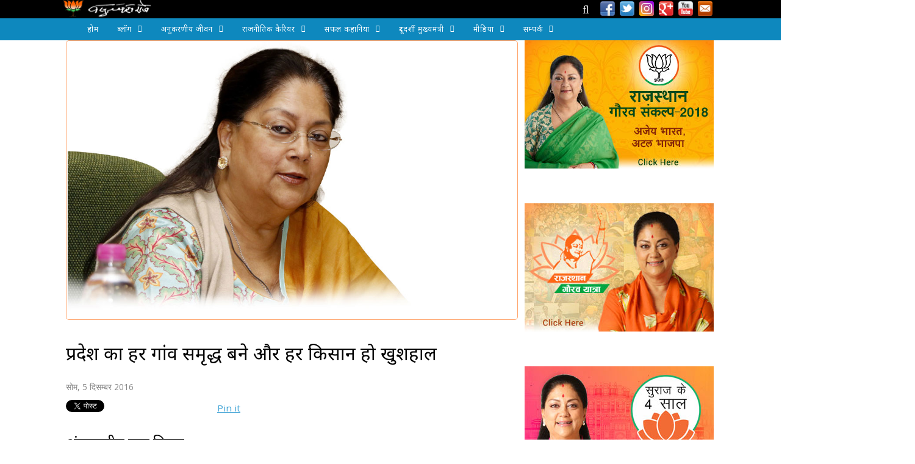

--- FILE ---
content_type: text/html; charset=UTF-8
request_url: https://vasundhararaje.in/hi/international-soil-day-every-village-prosperous-and-farmer-rich.html
body_size: 19912
content:
<!DOCTYPE html>
<html lang="hi-IN">
<head>
<meta charset="UTF-8">
<!-- wp_header -->
<title>प्रदेश का हर गांव समृद्ध बने और हर किसान हो खुशहाल - वसुन्धरा राजे</title>

<!-- This site is optimized with the Yoast SEO plugin v10.1.3 - https://yoast.com/wordpress/plugins/seo/ -->
<link rel="canonical" href="https://vasundhararaje.in/hi/international-soil-day-every-village-prosperous-and-farmer-rich.html" />
<script type='application/ld+json'>{"@context":"https://schema.org","@type":"Person","url":"https://vasundhararaje.in/hi","sameAs":["https://www.facebook.com/VasundharaRajeOfficial","https://www.instagram.com/vasundhararajeofficial/","http://www.youtube.com/user/vasundhararaje1","https://twitter.com/VasundharaBJP"],"@id":"#person","name":"Vasundhara Raje"}</script>
<script type='application/ld+json'>{"@context":"https://schema.org","@type":"BreadcrumbList","itemListElement":[{"@type":"ListItem","position":1,"item":{"@id":"https://vasundhararaje.in/hi","name":"\u0918\u0930"}},{"@type":"ListItem","position":2,"item":{"@id":"https://vasundhararaje.in/hi/blog","name":"\u092c\u094d\u0932\u0949\u0917"}},{"@type":"ListItem","position":3,"item":{"@id":"https://vasundhararaje.in/hi/international-soil-day-every-village-prosperous-and-farmer-rich.html","name":"\u092a\u094d\u0930\u0926\u0947\u0936 \u0915\u093e \u0939\u0930 \u0917\u093e\u0902\u0935 \u0938\u092e\u0943\u0926\u094d\u0927 \u092c\u0928\u0947 \u0914\u0930 \u0939\u0930 \u0915\u093f\u0938\u093e\u0928 \u0939\u094b \u0916\u0941\u0936\u0939\u093e\u0932"}}]}</script>
<!-- / Yoast SEO plugin. -->

<link rel='dns-prefetch' href='//www.google.com' />
<link rel='dns-prefetch' href='//fonts.googleapis.com' />
<link rel='dns-prefetch' href='//s.w.org' />
<link rel="alternate" type="application/rss+xml" title="वसुन्धरा राजे &raquo; फ़ीड" href="https://vasundhararaje.in/hi/feed" />
<link rel="alternate" type="application/rss+xml" title="वसुन्धरा राजे &raquo; टिप्पणी फ़ीड" href="https://vasundhararaje.in/hi/comments/feed" />
<link rel="alternate" type="application/rss+xml" title="वसुन्धरा राजे &raquo; प्रदेश का हर गांव समृद्ध बने और हर किसान हो खुशहाल टिप्पणी फ़ीड" href="https://vasundhararaje.in/hi/international-soil-day-every-village-prosperous-and-farmer-rich.html/feed" />
		<script type="text/javascript">
			window._wpemojiSettings = {"baseUrl":"https:\/\/s.w.org\/images\/core\/emoji\/11.2.0\/72x72\/","ext":".png","svgUrl":"https:\/\/s.w.org\/images\/core\/emoji\/11.2.0\/svg\/","svgExt":".svg","source":{"concatemoji":"https:\/\/vasundhararaje.in\/wp-includes\/js\/wp-emoji-release.min.js?ver=5.1.1"}};
			!function(a,b,c){function d(a,b){var c=String.fromCharCode;l.clearRect(0,0,k.width,k.height),l.fillText(c.apply(this,a),0,0);var d=k.toDataURL();l.clearRect(0,0,k.width,k.height),l.fillText(c.apply(this,b),0,0);var e=k.toDataURL();return d===e}function e(a){var b;if(!l||!l.fillText)return!1;switch(l.textBaseline="top",l.font="600 32px Arial",a){case"flag":return!(b=d([55356,56826,55356,56819],[55356,56826,8203,55356,56819]))&&(b=d([55356,57332,56128,56423,56128,56418,56128,56421,56128,56430,56128,56423,56128,56447],[55356,57332,8203,56128,56423,8203,56128,56418,8203,56128,56421,8203,56128,56430,8203,56128,56423,8203,56128,56447]),!b);case"emoji":return b=d([55358,56760,9792,65039],[55358,56760,8203,9792,65039]),!b}return!1}function f(a){var c=b.createElement("script");c.src=a,c.defer=c.type="text/javascript",b.getElementsByTagName("head")[0].appendChild(c)}var g,h,i,j,k=b.createElement("canvas"),l=k.getContext&&k.getContext("2d");for(j=Array("flag","emoji"),c.supports={everything:!0,everythingExceptFlag:!0},i=0;i<j.length;i++)c.supports[j[i]]=e(j[i]),c.supports.everything=c.supports.everything&&c.supports[j[i]],"flag"!==j[i]&&(c.supports.everythingExceptFlag=c.supports.everythingExceptFlag&&c.supports[j[i]]);c.supports.everythingExceptFlag=c.supports.everythingExceptFlag&&!c.supports.flag,c.DOMReady=!1,c.readyCallback=function(){c.DOMReady=!0},c.supports.everything||(h=function(){c.readyCallback()},b.addEventListener?(b.addEventListener("DOMContentLoaded",h,!1),a.addEventListener("load",h,!1)):(a.attachEvent("onload",h),b.attachEvent("onreadystatechange",function(){"complete"===b.readyState&&c.readyCallback()})),g=c.source||{},g.concatemoji?f(g.concatemoji):g.wpemoji&&g.twemoji&&(f(g.twemoji),f(g.wpemoji)))}(window,document,window._wpemojiSettings);
		</script>
		<style type="text/css">
img.wp-smiley,
img.emoji {
	display: inline !important;
	border: none !important;
	box-shadow: none !important;
	height: 1em !important;
	width: 1em !important;
	margin: 0 .07em !important;
	vertical-align: -0.1em !important;
	background: none !important;
	padding: 0 !important;
}
</style>
	<link rel='stylesheet' id='themify-common-css'  href='https://vasundhararaje.in/wp-content/themes/magazine/themify/css/themify.common.css?ver=5.1.1' type='text/css' media='all' />
<meta name="themify-framework-css" content="themify-framework-css" id="themify-framework-css">
<meta name="builder-styles-css" content="builder-styles-css" id="builder-styles-css">
<link rel='stylesheet' id='wp-block-library-css'  href='https://vasundhararaje.in/wp-includes/css/dist/block-library/style.min.css?ver=5.1.1' type='text/css' media='all' />
<link rel='stylesheet' id='contact-form-7-css'  href='https://vasundhararaje.in/wp-content/plugins/contact-form-7/includes/css/styles.css?ver=5.1.1' type='text/css' media='all' />
<link rel='stylesheet' id='rs-plugin-settings-css'  href='https://vasundhararaje.in/wp-content/plugins/revslider/rs-plugin/css/settings.css?ver=4.6.93' type='text/css' media='all' />
<style id='rs-plugin-settings-inline-css' type='text/css'>
.tp-caption a{color:#ff7302;text-shadow:none;-webkit-transition:all 0.2s ease-out;-moz-transition:all 0.2s ease-out;-o-transition:all 0.2s ease-out;-ms-transition:all 0.2s ease-out}.tp-caption a:hover{color:#ffa902}.largeredbtn{font-family:"Raleway",sans-serif;font-weight:900;font-size:16px;line-height:60px;color:#fff !important;text-decoration:none;padding-left:40px;padding-right:80px;padding-top:22px;padding-bottom:22px;background:rgb(234,91,31); background:-moz-linear-gradient(top,rgba(234,91,31,1) 0%,rgba(227,58,12,1) 100%); background:-webkit-gradient(linear,left top,left bottom,color-stop(0%,rgba(234,91,31,1)),color-stop(100%,rgba(227,58,12,1))); background:-webkit-linear-gradient(top,rgba(234,91,31,1) 0%,rgba(227,58,12,1) 100%); background:-o-linear-gradient(top,rgba(234,91,31,1) 0%,rgba(227,58,12,1) 100%); background:-ms-linear-gradient(top,rgba(234,91,31,1) 0%,rgba(227,58,12,1) 100%); background:linear-gradient(to bottom,rgba(234,91,31,1) 0%,rgba(227,58,12,1) 100%); filter:progid:DXImageTransform.Microsoft.gradient( startColorstr='#ea5b1f',endColorstr='#e33a0c',GradientType=0 )}.largeredbtn:hover{background:rgb(227,58,12); background:-moz-linear-gradient(top,rgba(227,58,12,1) 0%,rgba(234,91,31,1) 100%); background:-webkit-gradient(linear,left top,left bottom,color-stop(0%,rgba(227,58,12,1)),color-stop(100%,rgba(234,91,31,1))); background:-webkit-linear-gradient(top,rgba(227,58,12,1) 0%,rgba(234,91,31,1) 100%); background:-o-linear-gradient(top,rgba(227,58,12,1) 0%,rgba(234,91,31,1) 100%); background:-ms-linear-gradient(top,rgba(227,58,12,1) 0%,rgba(234,91,31,1) 100%); background:linear-gradient(to bottom,rgba(227,58,12,1) 0%,rgba(234,91,31,1) 100%); filter:progid:DXImageTransform.Microsoft.gradient( startColorstr='#e33a0c',endColorstr='#ea5b1f',GradientType=0 )}.fullrounded img{-webkit-border-radius:400px;-moz-border-radius:400px;border-radius:400px}
</style>
<link rel='stylesheet' id='tp-noto-css'  href='https://fonts.googleapis.com/css?family=Noto+Sans&#038;subset=devanagari%2Clatin&#038;ver=5.1.1' type='text/css' media='all' />
<link rel='stylesheet' id='tablepress-default-css'  href='https://vasundhararaje.in/wp-content/plugins/tablepress/css/default.min.css?ver=1.9.2' type='text/css' media='all' />
<style id='tablepress-default-inline-css' type='text/css'>
.tablepress-id-33 .row-13 td{background-color:#d9edf7}.tablepress-id-33 .column-3{background-color:#d9f4fe}.tablepress-id-33 .row-23 .column-2{text-align:right}.tablepress-id-43 .row-3,.row-11 td{background-color:#d9edf7}.tablepress-id-45 .row-16,.row-11 td{background-color:#d9edf7}.tablepress-id-45 .row-11,.row-11 td{background-color:#fff}.tablepress-id-46 .row-6 td{background-color:#d9edf7}.tablepress-id-61,.tablepress-id-61 tr,.tablepress-id-61 tbody td,.tablepress-id-61 thead th,.tablepress-id-61 tfoot th{border:#000 1px solid}.tablepress-id-61 .row-1{text-align:center}.tablepress-id-76 .row-14{background-color:#d9edf7}.tablepress-id-76 tbody .column-3{text-align:right}.tablepress-id-77 tbody .column-3{text-align:right}.tablepress-id-77 .row-6{background-color:#d9edf7}
</style>
<link rel='stylesheet' id='theme-style-css'  href='https://vasundhararaje.in/wp-content/themes/magazine/style.css?ver=1.9.6' type='text/css' media='all' />
<link rel='stylesheet' id='themify-media-queries-css'  href='https://vasundhararaje.in/wp-content/themes/magazine/media-queries.css?ver=1.9.6' type='text/css' media='all' />
<link rel='stylesheet' id='themify-skin-css'  href='https://vasundhararaje.in/wp-content/themes/magazine/skins/custom/style.css?ver=4.2.2' type='text/css' media='all' />
<link rel='stylesheet' id='themify-customize-css'  href='https://vasundhararaje.in/wp-content/uploads/themify-customizer.css?ver=25.08.08.15.31.17' type='text/css' media='all' />
<link rel='stylesheet' id='themify-google-fonts-css'  href='https://fonts.googleapis.com/css?family=Oswald%7COpen+Sans%7COpen+Sans%3A300&#038;subset=latin%2Cdevanagari&#038;ver=5.1.1' type='text/css' media='all' />
<script type='text/javascript' src='https://vasundhararaje.in/wp-includes/js/jquery/jquery.js?ver=1.12.4'></script>
<script type='text/javascript' src='https://vasundhararaje.in/wp-includes/js/jquery/jquery-migrate.min.js?ver=1.4.1'></script>
<script type='text/javascript' src='https://vasundhararaje.in/wp-content/plugins/revslider/rs-plugin/js/jquery.themepunch.tools.min.js?ver=4.6.93'></script>
<script type='text/javascript' src='https://vasundhararaje.in/wp-content/plugins/revslider/rs-plugin/js/jquery.themepunch.revolution.min.js?ver=4.6.93'></script>
<link rel='https://api.w.org/' href='https://vasundhararaje.in/hi/wp-json/' />
<link rel="EditURI" type="application/rsd+xml" title="RSD" href="https://vasundhararaje.in/xmlrpc.php?rsd" />
<link rel="wlwmanifest" type="application/wlwmanifest+xml" href="https://vasundhararaje.in/wp-includes/wlwmanifest.xml" /> 
<meta name="generator" content="WordPress 5.1.1" />
<link rel='shortlink' href='https://vasundhararaje.in/hi/?p=31558' />
<link rel="alternate" type="application/json+oembed" href="https://vasundhararaje.in/hi/wp-json/oembed/1.0/embed?url=https%3A%2F%2Fvasundhararaje.in%2Fhi%2Finternational-soil-day-every-village-prosperous-and-farmer-rich.html" />
<link rel="alternate" type="text/xml+oembed" href="https://vasundhararaje.in/hi/wp-json/oembed/1.0/embed?url=https%3A%2F%2Fvasundhararaje.in%2Fhi%2Finternational-soil-day-every-village-prosperous-and-farmer-rich.html&#038;format=xml" />
		<script type="text/javascript">
			jQuery(document).ready(function() {
				// CUSTOM AJAX CONTENT LOADING FUNCTION
				var ajaxRevslider = function(obj) {
				
					// obj.type : Post Type
					// obj.id : ID of Content to Load
					// obj.aspectratio : The Aspect Ratio of the Container / Media
					// obj.selector : The Container Selector where the Content of Ajax will be injected. It is done via the Essential Grid on Return of Content
					
					var content = "";

					data = {};
					
					data.action = 'revslider_ajax_call_front';
					data.client_action = 'get_slider_html';
					data.token = 'ad97bc1279';
					data.type = obj.type;
					data.id = obj.id;
					data.aspectratio = obj.aspectratio;
					
					// SYNC AJAX REQUEST
					jQuery.ajax({
						type:"post",
						url:"https://vasundhararaje.in/wp-admin/admin-ajax.php",
						dataType: 'json',
						data:data,
						async:false,
						success: function(ret, textStatus, XMLHttpRequest) {
							if(ret.success == true)
								content = ret.data;								
						},
						error: function(e) {
							console.log(e);
						}
					});
					
					 // FIRST RETURN THE CONTENT WHEN IT IS LOADED !!
					 return content;						 
				};
				
				// CUSTOM AJAX FUNCTION TO REMOVE THE SLIDER
				var ajaxRemoveRevslider = function(obj) {
					return jQuery(obj.selector+" .rev_slider").revkill();
				};

				// EXTEND THE AJAX CONTENT LOADING TYPES WITH TYPE AND FUNCTION
				var extendessential = setInterval(function() {
					if (jQuery.fn.tpessential != undefined) {
						clearInterval(extendessential);
						if(typeof(jQuery.fn.tpessential.defaults) !== 'undefined') {
							jQuery.fn.tpessential.defaults.ajaxTypes.push({type:"revslider",func:ajaxRevslider,killfunc:ajaxRemoveRevslider,openAnimationSpeed:0.3});   
							// type:  Name of the Post to load via Ajax into the Essential Grid Ajax Container
							// func: the Function Name which is Called once the Item with the Post Type has been clicked
							// killfunc: function to kill in case the Ajax Window going to be removed (before Remove function !
							// openAnimationSpeed: how quick the Ajax Content window should be animated (default is 0.3)
						}
					}
				},30);
			});
		</script>
		<style type="text/css">
.qtranxs_flag_en {background-image: url(https://vasundhararaje.in/wp-content/plugins/qtranslate-x/flags/gb.png); background-repeat: no-repeat;}
.qtranxs_flag_hi {background-image: url(https://vasundhararaje.in/wp-content/plugins/qtranslate-x/flags/hi.png); background-repeat: no-repeat;}
</style>
<link hreflang="en" href="https://vasundhararaje.in/en/international-soil-day-every-village-prosperous-and-farmer-rich.html" rel="alternate" />
<link hreflang="hi" href="https://vasundhararaje.in/hi/international-soil-day-every-village-prosperous-and-farmer-rich.html" rel="alternate" />
<link hreflang="x-default" href="https://vasundhararaje.in/international-soil-day-every-village-prosperous-and-farmer-rich.html" rel="alternate" />
<meta name="generator" content="qTranslate-X 3.4.6.8" />




<link href="https://vasundhararaje.in/assets/favicon.png" rel="shortcut icon" /> 

<!-- Google tag (gtag.js) -->
<script async src="https://www.googletagmanager.com/gtag/js?id=G-J762ZZYMKJ"></script>
<script>
  window.dataLayer = window.dataLayer || [];
  function gtag(){dataLayer.push(arguments);}
  gtag('js', new Date());

  gtag('config', 'G-J762ZZYMKJ');
</script>
	<script type="text/javascript">
		var tf_mobile_menu_trigger_point = 1200;
	</script>
<meta name="viewport" content="width=device-width, initial-scale=1">
</head>

<body class="post-template-default single single-post postid-31558 single-format-standard themify-fw-4-2-2 magazine-1-9-6 skin-custom webkit not-ie default_width sidebar1 no-home no-touch themify_lightboxed_images builder-parallax-scrolling-active">
<script type="text/javascript">
	function themifyMobileMenuTrigger(e) {
		if( document.body.clientWidth > 0 && document.body.clientWidth <= tf_mobile_menu_trigger_point ) {
			document.body.classList.add( 'mobile_menu_active' );
		} else {
			document.body.classList.remove( 'mobile_menu_active' );
		}
	}
	themifyMobileMenuTrigger();
	document.addEventListener( 'DOMContentLoaded', function () {
		jQuery( window ).on('tfsmartresize.tf_mobile_menu', themifyMobileMenuTrigger );
	}, false );
</script>
<div id="pagewrap" class="hfeed site">

	<div id="headerwrap">

		<div id="nav-bar">
			<div class="pagewidth clearfix">
									<a id="menu-icon-top" href="#"><i class="fa fa-list-ul icon-list-ul"></i></a>
										<nav id="top-nav-mobile-menu" class="sidemenu sidemenu-off" role="navigation">
												<a id="top-nav-menu-icon-close" href="#" class="menu-icon-close"></a>
						<!-- /#menu-icon-close -->
					</nav>
									
				<div class="social-widget">
					<div id="themify-social-links-2" class="widget themify-social-links"><ul class="social-links horizontal">
							<li class="social-link-item facebook image-icon icon-medium">
								<a href="https://www.facebook.com/pg/VasundharaRajeOfficial/" target="_blank"> <img src="https://vasundhararaje.in/wp-content/themes/magazine/themify/img/social/facebook.png" alt="Facebook" /> </a>
							</li>
							<!-- /themify-link-item -->
							<li class="social-link-item twitter image-icon icon-medium">
								<a href="https://twitter.com/VasundharaBJP" target="_blank"> <img src="https://vasundhararaje.in/wp-content/themes/magazine/themify/img/social/twitter.png" alt="Twitter" /> </a>
							</li>
							<!-- /themify-link-item -->
							<li class="social-link-item instagram image-icon icon-medium">
								<a href="https://www.instagram.com/vasundhararajeofficial/" target="_blank"> <img src="https://vasundhararaje.in/wp-content/themes/magazine/themify/img/social/instagram.png" alt="Instagram" /> </a>
							</li>
							<!-- /themify-link-item -->
							<li class="social-link-item google image-icon icon-medium">
								<a href="https://plus.google.com/+VasundharaRaje" target="_blank"> <img src="https://vasundhararaje.in/wp-content/themes/magazine/themify/img/social/google-plus.png" alt="Google+" /> </a>
							</li>
							<!-- /themify-link-item -->
							<li class="social-link-item youtube image-icon icon-medium">
								<a href="https://www.youtube.com/user/vasundhararaje1" target="_blank"> <img src="https://vasundhararaje.in/wp-content/themes/magazine/themify/img/social/youtube.png" alt="YouTube" /> </a>
							</li>
							<!-- /themify-link-item -->
							<li class="social-link-item email image-icon icon-medium">
								<a href="https://vasundhararaje.in/hi/contact" target="_blank"> <img src="https://vasundhararaje.in/wp-content/themes/vasundhararaje/themify/img/social/e-mail.png" alt="Email" /> </a>
							</li>
							<!-- /themify-link-item --></ul></div>
									</div>
				<!-- /.social-widget -->

									<div id="searchform-wrap">
						<div id="search-icon" class="mobile-button"></div>
						<form method="get" id="searchform" action="https://vasundhararaje.in/hi/">
	<i class="fa fa-search icon-search"></i>
	<input type="text" name="s" id="s" placeholder="खोज" />

</form>					</div>
					<!-- /#searchform-wrap -->
				
			</div>
		</div>
		<!-- /#nav-bar -->

		
		<header id="header" class="pagewidth clearfix" itemscope="itemscope" itemtype="https://schema.org/WPHeader">

			
			<div class="hgroup">
				<div id="site-logo"><a href="https://vasundhararaje.in/hi" title="वसुन्धरा राजे"><img src="https://vasundhararaje.in/wp-content/uploads/2015/01/vr-sign_lotus_logo1.png" alt="वसुन्धरा राजे" title="वसुन्धरा राजे" /></a></div>							</div>

			<a id="menu-icon" href="#"><i class="fa fa-list-ul icon-list-ul"></i></a>
			<nav id="mobile-menu" class="sidemenu sidemenu-off" role="navigation" itemscope="itemscope" itemtype="https://schema.org/SiteNavigationElement">
				<ul id="main-nav" class="main-nav menu-name-main-menu"><li id='menu-item-53826' class="menu-item menu-item-type-post_type menu-item-object-page menu-item-home" ><a  href="https://vasundhararaje.in/hi/">होम</a> </li>
<li id='menu-item-20561' class="menu-item menu-item-type-post_type menu-item-object-page menu-item-has-children has-sub-menu" ><a  href="https://vasundhararaje.in/hi/blog">ब्लॉग</a> 
<ul class="sub-menu">
<li id='menu-item-23087' class="menu-item menu-item-type-post_type menu-item-object-page" ><a  href="https://vasundhararaje.in/hi/blog/vasundhara-raje-interviews"><i class="fa fa-microphone"></i> साक्षात्कार</a> </li>
</ul>
</li>
<li id='menu-item-13927' class="menu-item menu-item-type-post_type menu-item-object-page menu-item-has-children has-sub-menu" ><a  href="https://vasundhararaje.in/hi/exemplary-life">अनुकरणीय जीवन</a> 
<ul class="sub-menu">
<li id='menu-item-14359' class="menu-item menu-item-type-post_type menu-item-object-page" ><a  href="https://vasundhararaje.in/hi/awards-national-and-international">मान्यता और पुरस्कार</a> </li>
<li id='menu-item-14036' class="menu-item menu-item-type-post_type menu-item-object-page" ><a  href="https://vasundhararaje.in/hi/quotes-by-chief-minister">उद्धरण</a> </li>
<li id='menu-item-15626' class="menu-item menu-item-type-post_type menu-item-object-page" ><a  href="https://vasundhararaje.in/hi/life-and-career">जीवन और कैरियर</a> </li>
</ul>
</li>
<li id='menu-item-18507' class="menu-item menu-item-type-custom menu-item-object-custom menu-item-has-children has-sub-menu" ><a  href="#">राजनीतिक कैरियर</a> 
<ul class="sub-menu">
<li id='menu-item-44846' class="menu-item menu-item-type-custom menu-item-object-custom" ><a  target="_blank" href="http://www.vasundhararaje.in/wp-content/uploads/bjp-rajasthan-gaurav-sankalp-2018.pdf">राजस्थान गौरव संकल्प 2018</a> </li>
<li id='menu-item-13933' class="menu-item menu-item-type-custom menu-item-object-custom" ><a  target="_blank" href="http://www.vasundhararaje.in/wp-content/uploads/suraj-sankalp-patra.pdf">सुराज संकल्प पत्र 2013</a> </li>
<li id='menu-item-32011' class="menu-item menu-item-type-post_type menu-item-object-page" ><a  href="https://vasundhararaje.in/hi/vasundhara-raje-bjp-three-successful-years">तीन सफल साल</a> </li>
<li id='menu-item-23739' class="menu-item menu-item-type-post_type menu-item-object-page" ><a  href="https://vasundhararaje.in/hi/vasundhara-raje-bjp-two-successful-years">दो सफल साल</a> </li>
<li id='menu-item-21243' class="menu-item menu-item-type-post_type menu-item-object-page" ><a  href="https://vasundhararaje.in/hi/significant-achievements-development-in-rajasthan-and-policy-initiatives-of-the-government-of-rajasthan">उपलब्धियों और नीतिगत पहल</a> </li>
<li id='menu-item-14059' class="menu-item menu-item-type-post_type menu-item-object-page" ><a  href="https://vasundhararaje.in/hi/as-chief-minister-of-rajasthan">मुख्यमंत्री 2003-2008</a> </li>
<li id='menu-item-27649' class="menu-item menu-item-type-post_type menu-item-object-page" ><a  href="https://vasundhararaje.in/hi/chief-minister-russia-visit-in-july-2016">रूस यात्रा &#8211; 2016</a> </li>
<li id='menu-item-27650' class="menu-item menu-item-type-post_type menu-item-object-page" ><a  href="https://vasundhararaje.in/hi/japan-visit-april-2015">जापान यात्रा 2015</a> </li>
<li id='menu-item-27651' class="menu-item menu-item-type-taxonomy menu-item-object-category" data-termid="226" data-tax="category"><a  href="https://vasundhararaje.in/hi/overseas-visit/singapore-visit">सिंगापुर यात्रा 2014</a> </li>
</ul>
</li>
<li id='menu-item-25128' class="menu-item menu-item-type-custom menu-item-object-custom menu-item-has-children has-sub-menu" ><a  href="#">सफल कहानियां</a> 
<ul class="sub-menu">
<li id='menu-item-25059' class="menu-item menu-item-type-post_type menu-item-object-page" ><a  href="https://vasundhararaje.in/hi/faces-of-rajasthan">राजस्थान के चेहरे</a> </li>
<li id='menu-item-24215' class="menu-item menu-item-type-post_type menu-item-object-page" ><a  href="https://vasundhararaje.in/hi/bhamashah-swasthya-bima-yojana-rajasthan">भामाशाह स्वास्थ्य बीमा योजना</a> </li>
<li id='menu-item-26819' class="menu-item menu-item-type-post_type menu-item-object-page" ><a  href="https://vasundhararaje.in/hi/success-stories-of-mukhyamantri-jal-swavalamban-abhiyan">जल क्रांति &#8211; राजस्थान</a> </li>
<li id='menu-item-34851' class="menu-item menu-item-type-post_type menu-item-object-page" ><a  href="https://vasundhararaje.in/hi/global-rajasthan-agritech-meet-2017/24-26-may-2017-kota-rajasthan">ग्राम राजस्थान</a> </li>
<li id='menu-item-25129' class="menu-item menu-item-type-post_type menu-item-object-page" ><a  href="https://vasundhararaje.in/hi/rajasthan-skill-livelihoods-development-corporation">राजस्थान कौशल एवं आजीविका विकास निगम</a> </li>
<li id='menu-item-25324' class="menu-item menu-item-type-post_type menu-item-object-page" ><a  href="https://vasundhararaje.in/hi/annapurna-bhandar-yojana">अन्नपूर्णा भंडार योजना</a> </li>
<li id='menu-item-25402' class="menu-item menu-item-type-post_type menu-item-object-page" ><a  href="https://vasundhararaje.in/hi/rashtriya-bal-swasthya-karyakram">राष्ट्रीय बाल स्वास्थ्य कार्यक्रम</a> </li>
<li id='menu-item-26479' class="menu-item menu-item-type-post_type menu-item-object-page" ><a  href="https://vasundhararaje.in/hi/nyay-aapke-dwar-justice-at-your-doorstep">न्याय आपके द्वार</a> </li>
<li id='menu-item-30611' class="menu-item menu-item-type-post_type menu-item-object-page" ><a  href="https://vasundhararaje.in/hi/pt-deendayal-upadhyaya-camps-success-stories">जन कल्याण शिविर</a> </li>
</ul>
</li>
<li id='menu-item-13937' class="menu-item menu-item-type-custom menu-item-object-custom menu-item-has-children has-sub-menu" ><a  href="#">दूरदर्शी मुख्यमंत्री</a> 
<ul class="sub-menu">
<li id='menu-item-43124' class="menu-item menu-item-type-post_type menu-item-object-page" ><a  href="https://vasundhararaje.in/hi/vasundhara-raje-narendra-modi-beneficiaries-jansamwad-7july2018">प्रधानमंत्री लाभार्थी जनसंवाद 7 जुलाई 2018</a> </li>
<li id='menu-item-40545' class="menu-item menu-item-type-custom menu-item-object-custom menu-item-has-children has-sub-menu" ><a  href="#">राजस्थान बजट</a> 
	<ul class="sub-menu">
<li id='menu-item-40544' class="menu-item menu-item-type-post_type menu-item-object-post" ><a  target="_blank" href="https://vasundhararaje.in/hi/rajasthan-budget-2018-19-by-chief-minister-vasundhara-raje.html">राजस्थान बजट 2018-19</a> </li>
<li id='menu-item-40548' class="menu-item menu-item-type-custom menu-item-object-custom" ><a target="_blank" href="https://vasundhararaje.in/hi/rajasthan-budget-2017-18-by-chief-minister-vasundhara-raje.html">राजस्थान बजट 2017-18</a> </li>
<li id='menu-item-40547' class="menu-item menu-item-type-custom menu-item-object-custom" ><a target="_blank" href="https://vasundhararaje.in/hi/rajasthan-budget-2016-17-by-chief-minister-vasundhara-raje.html">राजस्थान बजट 2016-17</a> </li>
<li id='menu-item-40546' class="menu-item menu-item-type-custom menu-item-object-custom" ><a target="_blank" href="https://vasundhararaje.in/hi/rajasthan-budget-2015-16.html">राजस्थान बजट 2015-16</a> </li>
	</ul>
</li>
<li id='menu-item-39815' class="menu-item menu-item-type-post_type menu-item-object-page" ><a  href="https://vasundhararaje.in/hi/vasundhara-raje-bjp-four-successful-years">सुराज के 4 सफल साल</a> </li>
<li id='menu-item-32010' class="menu-item menu-item-type-post_type menu-item-object-post" ><a  href="https://vasundhararaje.in/hi/3-years-of-suraaj-report-card-13dec2016.html">सुराज के 3 साल</a> </li>
<li id='menu-item-34853' class="menu-item menu-item-type-custom menu-item-object-custom menu-item-has-children has-sub-menu" ><a  href="#">ग्लोबल राजस्थान एग्रीटेक मीट</a> 
	<ul class="sub-menu">
<li id='menu-item-39023' class="menu-item menu-item-type-post_type menu-item-object-page" ><a  href="https://vasundhararaje.in/hi/global-rajasthan-agritech-meet-udaipur-2017">उदयपुर 7-9 नवंबर 2017</a> </li>
<li id='menu-item-34852' class="menu-item menu-item-type-post_type menu-item-object-page" ><a  href="https://vasundhararaje.in/hi/global-rajasthan-agritech-meet-2017">कोटा 24-26 मई 2017</a> </li>
<li id='menu-item-30958' class="menu-item menu-item-type-post_type menu-item-object-page" ><a  href="https://vasundhararaje.in/hi/global-rajasthan-agritech-meet-2016">जयपुर 9-11 नवम्बर 2016</a> </li>
<li id='menu-item-31143' class="menu-item menu-item-type-post_type menu-item-object-page" ><a  href="https://vasundhararaje.in/hi/global-rajasthan-agritech-meet-2016/experiences-of-people-from-gram-2016">ग्राम में लोगों के अनुभव</a> </li>
	</ul>
</li>
<li id='menu-item-28488' class="menu-item menu-item-type-post_type menu-item-object-page" ><a  href="https://vasundhararaje.in/hi/towards-a-new-rajasthan">एक नए राजस्थान की ओर</a> </li>
<li id='menu-item-23483' class="menu-item menu-item-type-post_type menu-item-object-page" ><a  href="https://vasundhararaje.in/hi/resurgent-rajasthan-partnership-summit-2015">रिसर्जेंट राजस्थान समिट 2015</a> </li>
<li id='menu-item-13938' class="menu-item menu-item-type-post_type menu-item-object-page" ><a  href="https://vasundhararaje.in/hi/chief-minister-special">मुख्यमंत्री विशेष</a> </li>
<li id='menu-item-24943' class="menu-item menu-item-type-post_type menu-item-object-page" ><a  href="https://vasundhararaje.in/hi/chief-minister-priorities-for-rajasthan-state">हमारी प्राथमिकता</a> </li>
<li id='menu-item-25368' class="menu-item menu-item-type-post_type menu-item-object-page" ><a  href="https://vasundhararaje.in/hi/mukhyamantri-jal-swavalamban-abhiyan">मुख्यमंत्री जल स्वावलम्बन अभियान</a> </li>
<li id='menu-item-31415' class="menu-item menu-item-type-custom menu-item-object-custom menu-item-has-children has-sub-menu" ><a  href="#">कलक्टर-एसपी कान्फ्रेंस</a> 
	<ul class="sub-menu">
<li id='menu-item-35945' class="menu-item menu-item-type-post_type menu-item-object-page" ><a  href="https://vasundhararaje.in/hi/collector-sp-conference-may-2017">मई &#8211; जून 2017</a> </li>
<li id='menu-item-31416' class="menu-item menu-item-type-post_type menu-item-object-page" ><a  href="https://vasundhararaje.in/hi/collector-sp-conference-november-2016">नवंबर 2016</a> </li>
<li id='menu-item-26105' class="menu-item menu-item-type-post_type menu-item-object-page" ><a  href="https://vasundhararaje.in/hi/collector-sp-conference-may-2016">मई 2016</a> </li>
	</ul>
</li>
<li id='menu-item-21792' class="menu-item menu-item-type-post_type menu-item-object-page" ><a  href="https://vasundhararaje.in/hi/rajasthan-reforms">सुधार</a> </li>
<li id='menu-item-17328' class="menu-item menu-item-type-post_type menu-item-object-page" ><a  href="https://vasundhararaje.in/hi/sarkaar-aapke-dwar">सरकार आपके द्वार</a> </li>
<li id='menu-item-27500' class="menu-item menu-item-type-post_type menu-item-object-page" ><a  href="https://vasundhararaje.in/hi/apka-zila-apki-sarkar">आपका जिला आपकी सरकार</a> </li>
<li id='menu-item-43538' class="menu-item menu-item-type-post_type menu-item-object-page" ><a  href="https://vasundhararaje.in/hi/announcement-launch-foundation-by-chief-minister-vasundhara-raje">घोषणाएं</a> </li>
</ul>
</li>
<li id='menu-item-17286' class="menu-item menu-item-type-custom menu-item-object-custom menu-item-has-children has-sub-menu" ><a  href="#">मीडिया</a> 
<ul class="sub-menu">
<li id='menu-item-15645' class="menu-item menu-item-type-post_type menu-item-object-page" ><a  href="https://vasundhararaje.in/hi/press-releases"><i class="fa fa-file-text"></i> प्रेस विज्ञप्ति</a> </li>
<li id='menu-item-14420' class="menu-item menu-item-type-post_type menu-item-object-page" ><a  href="https://vasundhararaje.in/hi/speeches-by-vasundhara-raje"><i class="fa fa-video-camera"></i> भाषण वीडियो</a> </li>
<li id='menu-item-14439' class="menu-item menu-item-type-post_type menu-item-object-page" ><a  href="https://vasundhararaje.in/hi/current-events"><i class="fa fa-flag"></i> घटनाक्रम</a> </li>
<li id='menu-item-13943' class="menu-item menu-item-type-post_type menu-item-object-page" ><a  href="https://vasundhararaje.in/hi/photo-gallery"><i class="fa fa-camera"></i> गैलरी</a> </li>
<li id='menu-item-14462' class="menu-item menu-item-type-post_type menu-item-object-page" ><a  href="https://vasundhararaje.in/hi/media-coverage"><i class="fa fa-newspaper-o"></i> खबरों में</a> </li>
<li id='menu-item-14294' class="menu-item menu-item-type-post_type menu-item-object-page" ><a  href="https://vasundhararaje.in/hi/downloads"><i class="fa fa-download"></i> डाउनलोड</a> </li>
<li id='menu-item-22212' class="menu-item menu-item-type-post_type menu-item-object-page" ><a  href="https://vasundhararaje.in/hi/vasundhara-raje-social-media"><i class="fa fa-users"></i> सोशल मीडीया</a> </li>
<li id='menu-item-35751' class="menu-item menu-item-type-post_type menu-item-object-page" ><a  href="https://vasundhararaje.in/hi/chief-minister-whatsapp-messages-page1"><i class="fa fa-whatsapp"></i> Whatsapp सन्देश</a> </li>
</ul>
</li>
<li id='menu-item-14007' class="menu-item menu-item-type-post_type menu-item-object-page menu-item-has-children has-sub-menu" ><a  href="https://vasundhararaje.in/hi/contact">सम्पर्क</a> 
<ul class="sub-menu">
<li id='menu-item-14019' class="menu-item menu-item-type-post_type menu-item-object-page" ><a  href="https://vasundhararaje.in/hi/email-your-ideas"><i class="fa fa-comments-o"></i> सुझाव आमंत्रित</a> </li>
</ul>
</li>
</ul>				<!-- /#main-nav -->
				<a id="menu-icon-close" href="#" class="menu-icon-close"></a>
				<!-- /#menu-icon-close -->
			</nav>

			
		</header>
		<!-- /#header -->

        
	</div>
	<!-- /#headerwrap -->

	<div class="header-widget pagewidth">
			</div>
	<!--/header widget -->

	
	<div id="body" class="clearfix">

    

<!-- layout-container -->
<div id="layout" class="pagewidth clearfix">

	<div id="contentwrap">

	
				<!-- content -->
		<div id="content" class="list-post">
			
			

<article id="post-31558" class="post clearfix cat-257 post-31558 type-post status-publish format-standard has-post-thumbnail hentry category-blog has-post-title has-post-date no-post-category has-post-tag no-post-comment no-post-author ">
	
				
			<figure class="post-image ">
				
																		<img src="https://vasundhararaje.in/wp-content/uploads/2016/12/vasundhara-raje-profile-pic.jpg" class=" wp-post-image wp-image-31560" alt="vasundhara raje profile pic" srcset="https://vasundhararaje.in/wp-content/uploads/2016/12/vasundhara-raje-profile-pic.jpg 1024w, https://vasundhararaje.in/wp-content/uploads/2016/12/vasundhara-raje-profile-pic-300x185.jpg 300w, https://vasundhararaje.in/wp-content/uploads/2016/12/vasundhara-raje-profile-pic-768x473.jpg 768w" sizes="(max-width: 1024px) 100vw, 1024px" />											
				
			</figure>

				
	<div class="post-content">

					<p class="post-meta entry-meta">
							</p>
		
					 <h1 class="post-title entry-title">प्रदेश का हर गांव समृद्ध बने और हर किसान हो खुशहाल </h1>		
					<p class="post-meta entry-meta">

									
																
									
									 <time datetime="2016-12-05" class="post-date entry-date updated">सोम, 5 दिसम्बर 2016</time>
				
			</p>
		
					
<div class="share clearfix">

		<div class="share-twitter">
		<a href="https://twitter.com/share" class="twitter-share-button">ट्वीट</a>
		<script>!function(d,s,id){var js,fjs=d.getElementsByTagName(s)[0],p=/^http:/.test(d.location)?'http':'https';if(!d.getElementById(id)){js=d.createElement(s);js.id=id;js.src=p+'://platform.twitter.com/widgets.js';fjs.parentNode.insertBefore(js,fjs);}}(document, 'script', 'twitter-wjs');</script>
	</div>
	
		<div class="share-facebook">
		<div id="fb-root"></div>
		<script>(function(d, s, id) {
		  var js, fjs = d.getElementsByTagName(s)[0];
		  if (d.getElementById(id)) return;
		  js = d.createElement(s); js.id = id;
		  js.src = "//connect.facebook.net/en_US/all.js#xfbml=1";
		  fjs.parentNode.insertBefore(js, fjs);
		}(document, 'script', 'facebook-jssdk'));</script>
		<div class="fb-like" data-href="https://vasundhararaje.in/hi/international-soil-day-every-village-prosperous-and-farmer-rich.html" data-send="true" data-layout="button_count" data-width="100" data-show-faces="false"></div>
	</div>
	
		<div class="share-google-plus">
		<div class="g-plusone"></div>
		<script type="text/javascript">
		  (function() {
			var po = document.createElement('script'); po.type = 'text/javascript'; po.async = true;
			po.src = 'https://apis.google.com/js/plusone.js';
			var s = document.getElementsByTagName('script')[0]; s.parentNode.insertBefore(po, s);
		  })();
		</script>
	</div>
	
		<div class="share-stumbleupon">
		<su:badge layout="1" location="https://vasundhararaje.in/hi/international-soil-day-every-village-prosperous-and-farmer-rich.html"></su:badge>
		<script>
		(function() {
          var li = document.createElement('script'); li.type = 'text/javascript'; li.async = true;
          li.src = '//platform.stumbleupon.com/1/widgets.js'; 
          var s = document.getElementsByTagName('script')[0];s.parentNode.insertBefore(li, s);
        })();
		</script>
	</div>
	
		<div class="share-pinterest">
		<a href="https://pinterest.com/pin/create/button/?url=https://vasundhararaje.in/hi/international-soil-day-every-village-prosperous-and-farmer-rich.html" class="pin-it-button" count-layout="horizontal">Pin it</a>
		<script>
		(function() { 
          var li = document.createElement('script'); li.type = 'text/javascript';li.async = true;
          li.src = '//assets.pinterest.com/js/pinit.js'; 
          var s = document.getElementsByTagName('script')[0];s.parentNode.insertBefore(li, s);
        })();
		</script>
	</div>
	
		<div class="share-linkedin">
		<script type="in/share" data-url="https://vasundhararaje.in/hi/international-soil-day-every-village-prosperous-and-farmer-rich.html"></script>
		<script>
		(function() {
          var li = document.createElement('script'); li.type = 'text/javascript'; li.async = true;
          li.src = '//platform.linkedin.com/in.js'; 
          var s = document.getElementsByTagName('script')[0];s.parentNode.insertBefore(li, s);
        })();
		</script>
	</div>
	
</div>
<!-- /.share -->		
		
<div class="before-content-widget">

	
</div>
<!-- /before-content-widget -->
		<div class="entry-content">

		
			<h3>अंतरराष्ट्रीय मृदा दिवस</h3>
<p>रेतीले धोरों पर कहीं कीकर तो कहीं खेजड़ी के पेड़। नजर दौड़ाओ तो कहीं भेड़-बकरियों तो कहीं गाय-भैसों के झुंड। रंग-बिरंगी आकर्षक पोशाक पहने अपनी जान जैसे प्यारे मवेशियों की परवरिश और अपने खेत-खलिहानों में जीवट के साथ काम करते ग्रामीण। राजस्थान की बात आती है, तो बरबस यह तस्वीर आंखों में तैरने लगती है। यह लाजिमी भी है क्योंकि, खेती-किसानी और पशुपालन ही हमारी रंग-बिरंगी राजस्थानी लोक संस्कृति का मूल आधार है।</p>
<p>हमारी ग्रामीण अर्थव्यवस्था भी इसी पर आधारित है। यही वजह है कि जब भी राजस्थान की तरक्की की बात आती है तो हमारा ध्यान सबसे पहले किसानों और पशुपालकों पर केन्द्रित होता है। हमारा लक्ष्य भी यही है कि हमारा किसान संपन्न हो, समृद्ध हो और समर्थ हो। हम चाहते हैं कि हमारे किसान भाइयों और पशुपालकों की आय 2022 तक दोगुनी हो। मुझे खुशी है कि किसानों और पशुपालकों के हितों को ध्यान में रखकर हमने जो प्रयास किए उन्हें देशभर में सराहा गया है। नीति आयोग के कृषि सुधार सूचकांक में भी राजस्थान टॉप थ्री स्टेट में शामिल है।</p>
<p>मैं विकास के लिए परिवर्तन को जरूरी मानती हूं। वैश्वीकरण के इस दौर में जो नए शोध और अनुसंधान हो रहे हैं, कृषि क्षेत्र भी उनसे अछूता नहीं है। हमारे किसानों के पास खेती और पशुपालन का परंपरागत ज्ञान और कौशल है, लेकिन अच्छी उपज के लिए आधुनिक तकनीक की जानकारी भी बहुत जरूरी है। दुनियाभर में कृषि के क्षेत्र में जो नवाचार अपनाए जा रहे हैं हमारे किसान भी उन्हें अपनाएं। कृषि उपज के लिए जो ज्ञान हमें विरासत में मिला है, उसके साथ-साथ यदि हमारा किसान उन्नत तकनीक और नवाचारों से जुड़े तो निश्चित रूप से हमारे राजस्थान की धरती सही मायने में सोना उगलने लगेगी। जयपुर में जो तीन-दिवसीय &#8216;ग्लोबल राजस्थान एग्रीटेक मीट-ग्राम 2016&#8217; का आयोजन किया गया, उसका मकसद भी यही था।</p>
<p>राजस्थान में अपनी तरह का यह पहला आयोजन था, जिसमें हमारे किसानों को कृषि और पशुपालन के क्षेत्र में दुनिया की उन्नत तकनीकों और नवाचारों से रूबरू होने का अवसर मिला। यह आयोजन एक तरह से एक साझा मंच था, जहां हमारे किसान भाइयों, पशुपालकों और देश-दुनिया से आए कृषि विशेषज्ञों के बीच सहज संवाद हुआ। इन सबने आपस में अपने नवाचार साझा किए।</p>
<p>&#8216;ग्राम&#8217; में ऑडियो-विजुअल माध्यम से कृषि एवं पशुपालन की नई पद्धतियों और नवाचारों के बारे में जानकारी दी गई। किसानों के लिए एक विशाल प्रदर्शनी भी लगाई गई जिसमें आधुनिक कृषि बाजार, नवीनतम मशीनों और तकनीकों का प्रदर्शन किया गया। कृषि के क्षेत्र में रहे नए बदलावों, बिजनेस मॉडल तथा कृषि स्टार्टअप कम्पनियों में निवेश पर चर्चा हुई। चौपालों के माध्यम से किसानों को अपने अनुभव विशेषज्ञों और दूसरे किसानों के साथ साझा करने का मौका मिला।</p>
<p>किसानों को अपनी उपज कम से कम समय में गोदाम तथा कोल्ड स्टोरेज तक पहुंचाने के बारे में भी जानने-समझने का मौका मिला। किसानों के उत्पाद राष्ट्रीय और अंतरराष्ट्रीय बाजार तक आसानी से कैसे पहुंचें, उनकी मेहनत का पूरा प्रतिफल कैसे मिले, छोटे किसान कैसे ई-मंडी से जुड़ें, कैसे पशुपालक वैज्ञानिक तरीके अपनाकर अपने व्यवसाय को लाभप्रद बनाएं जैसे महत्वपूर्ण विषयों पर &#8216;ग्राम&#8217; में कृषि विशेषज्ञों, प्रगतिशील किसानों और कृषि व्यवसाय से जुड़े लोगों के अलग-अलग सत्र हुए। किसानों ने इनका भरपूर लाभ उठाया।</p>
<p>&#8216;ग्राम&#8217; का उद्देश्य ही प्रदेश में कृषि एवं पशुपालन में आमूल सुधारों का सूत्रपात करना था। इस ऐतिहासिक आयोजन के दौरान कृषि क्षेत्र में निवेश के लिए 4400 करोड़ रुपए के एमओयू पर हस्ताक्षर हुए। मुझे पूरा भरोसा है कि यह सिलसिला आगे भी जारी रहेगा। संभवतया आजादी के 69 वरषों बाद पहली बार किसी राज्य में इस तरह का आयोजन किया गया, जिसका केन्द्र बिन्दु अन्नदाता किसान था। कृषि और पशुपालन के लिए यह आयोजन एक तरह से नई ऑक्सीजन था। किसानों की खुशहाली के लिए अब सभी संभाग मुख्यालयों पर ऐसे आयोजन किए जाएं।</p>
<p>राजस्थान में कृषि पर्यटन के क्षेत्र में भी अपार संभावनाएं देखते हुए हमने यह तय किया है कि प्रदेश की नई पर्यटन नीति में कृषि पर्यटन को भी शामिल किया जाए। मेरा मानना है कि राजस्थान रहे पर्यटकों में से अगर एक प्रतिशत भी कृषि पर्यटन की ओर आकर्षित होते हैं तो हमारे किसानों को इसका लाभ मिल सकेगा। हमने यह तय किया है कि केन्द्र सरकार के सहयोग से प्रदेश में स्मार्ट विलेज विकसित हों। भूमिहीन किसानों को नियमानुसार कृषि योग्य भूमि का आवंटन हो और औषधीय पौधों की खेती को प्रोत्साहित करने के लिए प्रदेश में सेंटर ऑफ एक्सीलेंस स्थापित किए जाएं। इसके लिए इजराइल जैसे आधुनिक कृषि में अग्रणी देश के साथ मिलकर रोडमैप तैयार किया गया है।</p>
<p>आज विश्व मृदा दिवस है। अक्सर देखा जाता है कि हम अपने स्वास्थ्य की चिंता तो करते हैं, लेकिन अन्न उपजाने वाली मिट्टी के सेहत के बारे में हमें चिंता नहीं रहती। प्रधानमंत्री नरेन्द्र मोदी ने इसके बारे में सोचा और सॉइल हैल्थ कार्ड बनवाने की योजना शुरू की। हमारा सौभाग्य है कि राजस्थान के श्रीगंगानगर जिले से सॉइल हैल्थ कार्ड योजना की लॉन्चिंग 19 फरवरी, 2015 को प्रधानमंत्री ने की। हम इस योजना का पूरा फायदा किसानों तक पहुंचाकर कृषि क्षेत्र के विकास की परिकल्पना को पूरी तरह साकार करने का प्रयास कर रहे हैं।</p>
<p><img class="size-full wp-image-20757" src="https://vasundhararaje.in/wp-content/uploads/2015/05/vr-blog-profile-small.png" alt="vrprofile" width="300" height="244" /></p>
<p><em>      Smt. Vasundhara Raje. (The writer is Chief Minister, Rajasthan)</em></p>
<div id="themify_builder_content-31558" data-postid="31558" class="themify_builder_content themify_builder_content-31558 themify_builder">

    </div>
<!-- /themify_builder_content -->
		
		</div><!-- /.entry-content -->

		
	</div>
	<!-- /.post-content -->
	
</article>
<!-- /.post -->

			
			
			
<div class="after-content-widget">

	
</div>
<!-- /after-content-widget -->			
			
			
							


			
					</div>
		<!-- /content -->
		
	
	</div>
	<!-- /#contentwrap -->

	    
    <aside id="sidebar" itemscope="itemscope" itemtype="https://schema.org/WPSidebar">

            
            <div id="media_image-12" class="widget widget_media_image"><a href="http://www.vasundhararaje.in/wp-content/uploads/bjp-rajasthan-gaurav-sankalp-2018.pdf"><img width="310" height="210" src="https://vasundhararaje.in/wp-content/uploads/2018/11/vr-rajasthan-gaurav-sankalp-2018-sidebar-bannerr.jpg" class="image wp-image-44849  attachment-full size-full" alt="Rajasthan Gaurav Sankalp 2018" style="max-width: 100%; height: auto;" srcset="https://vasundhararaje.in/wp-content/uploads/2018/11/vr-rajasthan-gaurav-sankalp-2018-sidebar-bannerr.jpg 310w, https://vasundhararaje.in/wp-content/uploads/2018/11/vr-rajasthan-gaurav-sankalp-2018-sidebar-bannerr-300x203.jpg 300w" sizes="(max-width: 310px) 100vw, 310px" /></a></div><div id="media_image-11" class="widget widget_media_image"><a href="https://vasundhararaje.in/hi/vasundhara-raje-rajasthan-gaurav-yatra-2018" target="_blank"><img width="310" height="210" src="https://vasundhararaje.in/wp-content/uploads/2018/08/vasundhara-raje-bjp-rajasthan-gaurav-yatra-square-banner.jpg" class="image wp-image-43842  attachment-full size-full" alt="vr-rajasthan-gaurav-yatra-2018" style="max-width: 100%; height: auto;" srcset="https://vasundhararaje.in/wp-content/uploads/2018/08/vasundhara-raje-bjp-rajasthan-gaurav-yatra-square-banner.jpg 310w, https://vasundhararaje.in/wp-content/uploads/2018/08/vasundhara-raje-bjp-rajasthan-gaurav-yatra-square-banner-300x203.jpg 300w" sizes="(max-width: 310px) 100vw, 310px" /></a></div><div id="media_image-10" class="widget widget_media_image"><a href="https://vasundhararaje.in/hi/vasundhara-raje-bjp-four-successful-years"><img width="310" height="210" src="https://vasundhararaje.in/wp-content/uploads/2018/07/vasundhara-raje-4-years-sidebar-banner.jpg" class="image wp-image-43015  attachment-full size-full" alt="" style="max-width: 100%; height: auto;" srcset="https://vasundhararaje.in/wp-content/uploads/2018/07/vasundhara-raje-4-years-sidebar-banner.jpg 310w, https://vasundhararaje.in/wp-content/uploads/2018/07/vasundhara-raje-4-years-sidebar-banner-300x203.jpg 300w" sizes="(max-width: 310px) 100vw, 310px" /></a></div><div id="media_video-3" class="widget widget_media_video"><h4 class="widgettitle">सुराज के 4 साल</h4><div style="width:100%; " class="wp-video"><!--[if lt IE 9]><script>document.createElement('video');</script><![endif]-->
<video class="wp-video-shortcode" id="video-31558-1" preload="metadata" controls="controls"><source type="video/mp4" src="https://vasundhararaje.in/wp-content/uploads/2017/12/vasundhara-raje-4-bjp-years-video.mp4?_=1" /><source type="video/mp4" src="https://vasundhararaje.in/wp-content/uploads/2017/12/vasundhara-raje-4-bjp-years-video.mp4?_=1" /><a href="https://vasundhararaje.in/wp-content/uploads/2017/12/vasundhara-raje-4-bjp-years-video.mp4">https://vasundhararaje.in/wp-content/uploads/2017/12/vasundhara-raje-4-bjp-years-video.mp4</a></video></div></div><div id="media_image-8" class="widget widget_media_image"><a href="https://vasundhararaje.in/hi/rajasthan-budget-2018-19-by-chief-minister-vasundhara-raje.html" target="_blank"><img width="310" height="210" src="https://vasundhararaje.in/wp-content/uploads/2018/02/vasundhara-raje-budget-banner-sidebar.jpg" class="image wp-image-40710 alignnone attachment-full size-full" alt="" style="max-width: 100%; height: auto;" title="budget highlights banner" srcset="https://vasundhararaje.in/wp-content/uploads/2018/02/vasundhara-raje-budget-banner-sidebar.jpg 310w, https://vasundhararaje.in/wp-content/uploads/2018/02/vasundhara-raje-budget-banner-sidebar-300x203.jpg 300w" sizes="(max-width: 310px) 100vw, 310px" /></a></div><div id="themify-feature-posts-2" class="widget feature-posts"><h4 class="widgettitle">प्रेस विज्ञप्ति</h4><ul class="feature-posts-list"><li><a aria-hidden="true" href="https://vasundhararaje.in/hi/vasundhara-raje-in-raipur-jhalawar-assembly-area-region.html"><img src="https://vasundhararaje.in/wp-content/uploads/2019/01/smt-vasundhara-raje-jhalrapatan-21jan2019-80x80.jpg" width="80" height="80" class="post-img wp-post-image wp-image-44922" alt="smt-vasundhara-raje-jhalrapatan-21jan2019" srcset="https://vasundhararaje.in/wp-content/uploads/2019/01/smt-vasundhara-raje-jhalrapatan-21jan2019-80x80.jpg 80w, https://vasundhararaje.in/wp-content/uploads/2019/01/smt-vasundhara-raje-jhalrapatan-21jan2019-150x150.jpg 150w, https://vasundhararaje.in/wp-content/uploads/2019/01/smt-vasundhara-raje-jhalrapatan-21jan2019-320x320.jpg 320w" sizes="(max-width: 80px) 100vw, 80px" /></a><a href="https://vasundhararaje.in/hi/vasundhara-raje-in-raipur-jhalawar-assembly-area-region.html" class="feature-posts-title">जनता हमें नकारती तो हमें 21 और कोंग्रेस को 163 सीटें मिलती &#8211; वसुन्धरा राजे</a> <br /></li><li><a aria-hidden="true" href="https://vasundhararaje.in/hi/ex-cm-vasundhara-raje-in-jhalrapatan-20-january-2019.html"><img src="https://vasundhararaje.in/wp-content/uploads/2019/01/vasundhara-raje-jhalrapatan-jan-2019-1024x681-80x80.jpg" width="80" height="80" class="post-img wp-post-image wp-image-44916" alt="vasundhara-raje-jhalrapatan-jan-2019" srcset="https://vasundhararaje.in/wp-content/uploads/2019/01/vasundhara-raje-jhalrapatan-jan-2019-1024x681-80x80.jpg 80w, https://vasundhararaje.in/wp-content/uploads/2019/01/vasundhara-raje-jhalrapatan-jan-2019-150x150.jpg 150w, https://vasundhararaje.in/wp-content/uploads/2019/01/vasundhara-raje-jhalrapatan-jan-2019-1024x681-320x320.jpg 320w" sizes="(max-width: 80px) 100vw, 80px" /></a><a href="https://vasundhararaje.in/hi/ex-cm-vasundhara-raje-in-jhalrapatan-20-january-2019.html" class="feature-posts-title">मैं पहले ही कह चुकी हूँ मेरी डोली यहाँ आई थी अब अर्थी ही राजस्थान से जाएगी- वसुन्धरा राजे</a> <br /></li><li><a aria-hidden="true" href="https://vasundhararaje.in/hi/cm-press-note-polling-day-rajasthan-assembly-elections-2018.html"><img src="https://vasundhararaje.in/wp-content/uploads/2018/12/cm-polling-day-rajasthan-assembly-elections-2018-01-80x80.jpg" width="80" height="80" class="post-img wp-post-image wp-image-44890" alt="cm polling day rajasthan assembly elections 2018 01" srcset="https://vasundhararaje.in/wp-content/uploads/2018/12/cm-polling-day-rajasthan-assembly-elections-2018-01-80x80.jpg 80w, https://vasundhararaje.in/wp-content/uploads/2018/12/cm-polling-day-rajasthan-assembly-elections-2018-01-150x150.jpg 150w, https://vasundhararaje.in/wp-content/uploads/2018/12/cm-polling-day-rajasthan-assembly-elections-2018-01-320x320.jpg 320w" sizes="(max-width: 80px) 100vw, 80px" /></a><a href="https://vasundhararaje.in/hi/cm-press-note-polling-day-rajasthan-assembly-elections-2018.html" class="feature-posts-title">लोगों ने विकास के लिए वोट दिया &#8211; मुख्यमंत्री</a> <br /></li><li><a aria-hidden="true" href="https://vasundhararaje.in/hi/cm-public-meeting-support-bjp-candidates-kherwada-bagidaura-sandog-baran-05december-2018.html"><img src="https://vasundhararaje.in/wp-content/uploads/2018/12/cm-photos-anandpuri-bagidora-04-1024x316-80x80.jpg" width="80" height="80" class="post-img wp-post-image wp-image-44883" alt="cm photos anandpuri bagidora 04" srcset="https://vasundhararaje.in/wp-content/uploads/2018/12/cm-photos-anandpuri-bagidora-04-1024x316-80x80.jpg 80w, https://vasundhararaje.in/wp-content/uploads/2018/12/cm-photos-anandpuri-bagidora-04-150x150.jpg 150w, https://vasundhararaje.in/wp-content/uploads/2018/12/cm-photos-anandpuri-bagidora-04-1024x316-320x320.jpg 320w" sizes="(max-width: 80px) 100vw, 80px" /></a><a href="https://vasundhararaje.in/hi/cm-public-meeting-support-bjp-candidates-kherwada-bagidaura-sandog-baran-05december-2018.html" class="feature-posts-title">हर बहन, हर मां 7 दिसम्बर को कांग्रेस से बदला लेगी &#8211; राजे</a> <br /></li><li><a aria-hidden="true" href="https://vasundhararaje.in/hi/cm-election-rally-public-meeting-support-to-bjp-candidates-salumber-jahajpur-sahada-tonk-keshavraipatan-04december-2018.html"><img src="https://vasundhararaje.in/wp-content/uploads/2018/12/DSC6735-1024x411-80x80.jpg" width="80" height="80" class="post-img wp-post-image wp-image-44879" alt="DSC6735" srcset="https://vasundhararaje.in/wp-content/uploads/2018/12/DSC6735-1024x411-80x80.jpg 80w, https://vasundhararaje.in/wp-content/uploads/2018/12/DSC6735-150x150.jpg 150w, https://vasundhararaje.in/wp-content/uploads/2018/12/DSC6735-1024x411-320x320.jpg 320w" sizes="(max-width: 80px) 100vw, 80px" /></a><a href="https://vasundhararaje.in/hi/cm-election-rally-public-meeting-support-to-bjp-candidates-salumber-jahajpur-sahada-tonk-keshavraipatan-04december-2018.html" class="feature-posts-title">किसानां का कर्जा माफ करेंगे &#8211; वसुन्धरा राजे</a> <br /></li></ul></div><div id="themify-feature-posts-3" class="widget feature-posts"><h4 class="widgettitle">घटनाक्रम</h4><ul class="feature-posts-list"><li><a aria-hidden="true" href="https://vasundhararaje.in/hi/cm-public-meeting-in-jhalawar-election-rally-on-29-november-2018.html"><img src="https://vasundhararaje.in/wp-content/uploads/2018/11/DSC_0341_cm-jhalawar-1024x506-80x80.jpg" width="80" height="80" class="post-img wp-post-image wp-image-44853" alt="DSC_0341_cm jhalawar" srcset="https://vasundhararaje.in/wp-content/uploads/2018/11/DSC_0341_cm-jhalawar-1024x506-80x80.jpg 80w, https://vasundhararaje.in/wp-content/uploads/2018/11/DSC_0341_cm-jhalawar-150x150.jpg 150w, https://vasundhararaje.in/wp-content/uploads/2018/11/DSC_0341_cm-jhalawar-1024x506-320x320.jpg 320w" sizes="(max-width: 80px) 100vw, 80px" /></a><a href="https://vasundhararaje.in/hi/cm-public-meeting-in-jhalawar-election-rally-on-29-november-2018.html" class="feature-posts-title">महारानी बनकर नहीं बहू-बेटी बनकर प्रदेश की सेवा की &#8211; वसुन्धरा राजे</a> <br /><small>गुरु, 29 नवम्बर 2018</small> <br /></li></ul></div><div id="themify-feature-posts-4" class="widget feature-posts"><h4 class="widgettitle">भाषण</h4><ul class="feature-posts-list"><li><a aria-hidden="true" href="https://vasundhararaje.in/hi/vasundhara-raje-speech-video-at-jcb-mahindra-sez-april-2018.html"><img src="https://vasundhararaje.in/wp-content/uploads/2018/04/vasundhara-raje-jcb-sezCMP_9893-1024x693-70x70.jpg" width="70" height="70" class="post-img wp-post-image wp-image-41962" alt="vasundhara raje jcb sezCMP_9893" srcset="https://vasundhararaje.in/wp-content/uploads/2018/04/vasundhara-raje-jcb-sezCMP_9893-1024x693-70x70.jpg 70w, https://vasundhararaje.in/wp-content/uploads/2018/04/vasundhara-raje-jcb-sezCMP_9893-150x150.jpg 150w" sizes="(max-width: 70px) 100vw, 70px" /></a><a href="https://vasundhararaje.in/hi/vasundhara-raje-speech-video-at-jcb-mahindra-sez-april-2018.html" class="feature-posts-title">&#8220;Made In Rajasthan&#8221; Investment Plays Big Role in Development of Rajasthan State</a> <br /></li></ul></div><div id="themify-social-links-3" class="widget themify-social-links"><h4 class="widgettitle">सामाजिक कनेक्ट</h4><ul class="social-links vertical">
							<li class="social-link-item facebook image-icon icon-medium">
								<a href="https://www.facebook.com/pg/VasundharaRajeOfficial/" target="_blank"> <img src="https://vasundhararaje.in/wp-content/themes/magazine/themify/img/social/facebook.png" alt="" /> Facebook</a>
							</li>
							<!-- /themify-link-item -->
							<li class="social-link-item twitter image-icon icon-medium">
								<a href="https://twitter.com/VasundharaBJP" target="_blank"> <img src="https://vasundhararaje.in/wp-content/themes/magazine/themify/img/social/twitter.png" alt="" /> Twitter</a>
							</li>
							<!-- /themify-link-item -->
							<li class="social-link-item instagram image-icon icon-medium">
								<a href="https://www.instagram.com/vasundhararajeofficial/" target="_blank"> <img src="https://vasundhararaje.in/wp-content/themes/magazine/themify/img/social/instagram.png" alt="" /> Instagram</a>
							</li>
							<!-- /themify-link-item -->
							<li class="social-link-item google image-icon icon-medium">
								<a href="https://plus.google.com/+VasundharaRaje" target="_blank"> <img src="https://vasundhararaje.in/wp-content/themes/magazine/themify/img/social/google-plus.png" alt="" /> Google+</a>
							</li>
							<!-- /themify-link-item -->
							<li class="social-link-item youtube image-icon icon-medium">
								<a href="https://www.youtube.com/user/vasundhararaje1" target="_blank"> <img src="https://vasundhararaje.in/wp-content/themes/magazine/themify/img/social/youtube.png" alt="" /> YouTube</a>
							</li>
							<!-- /themify-link-item -->
							<li class="social-link-item email image-icon icon-medium">
								<a href="https://vasundhararaje.in/hi/contact" target="_blank"> <img src="https://vasundhararaje.in/wp-content/themes/vasundhararaje/themify/img/social/e-mail.png" alt="" /> Email</a>
							</li>
							<!-- /themify-link-item --></ul></div><div id="custom_html-4" class="widget_text widget widget_custom_html"><div class="textwidget custom-html-widget"><a href="https://vasundhararaje.in/hi/announcement-launch-foundation-by-chief-minister-vasundhara-raje" class="shortcode button orange embossed  large" target="&lt;strong&gt;_blank&lt;/strong&gt;">घोषणाए</a> &nbsp; <a href="https://vasundhararaje.in/hi/vasundhara-raje-bjp-four-successful-years" class="shortcode button orange embossed  large" target="&lt;strong&gt;_blank&lt;/strong&gt;">सुराज के 4 साल – साफ नीयत, सही विकास</a> &nbsp; <a href="https://vasundhararaje.in/hi/3-years-of-suraaj-report-card-13dec2016.html" class="shortcode button orange embossed  large" target="&lt;strong&gt;_blank&lt;/strong&gt;">सुराज के 3 साल – रिपोर्ट कार्ड</a> &nbsp; <a href="https://vasundhararaje.in/hi/vasundhara-raje-bjp-three-successful-years" class="shortcode button orange embossed  large" target="&lt;strong&gt;_blank&lt;/strong&gt;">३ साल - अच्छा काम ठोस परिणाम </a> &nbsp; <a href="https://vasundhararaje.in/hi/vasundhara-raje-bjp-two-successful-years" class="shortcode button orange embossed  large" target="&lt;strong&gt;_blank&lt;/strong&gt;">2 वर्ष – सच होते सपने पूरे होते वादे</a></div></div>
            <div class="clearfix">

                    <div class="secondary">
                                                </div>

                    <div class="secondary last">
                                                </div>

            </div>

            
            
    </aside>
    <!-- /#sidebar -->

    
</div>
<!-- /layout-container -->
	

	    </div>
	<!-- /body -->
		
	<div id="footerwrap">
    
    			<footer id="footer" class="pagewidth clearfix" itemscope="itemscope" itemtype="https://schema.org/WPFooter">
			
			<p class="back-top">
				<a href="#header">Back to Top</a>
			</p>

			
			<div class="social-widget">
							</div>
			<!-- /.social-widget -->

			<div class="footer-nav-wrap">
							</div>
	
			<div class="footer-text clearfix">
				<div class="one">www.VasundharaRaje.in</div>				<div class="two">© कॉपीराइट 2023 | सभी अधिकार सुरक्षित ®</div>			</div>
			<!-- /footer-text --> 
					</footer>
		<!-- /#footer --> 
        	</div>
	<!-- /#footerwrap -->
	
</div>
<!-- /#pagewrap -->


<!-- SCHEMA BEGIN --><script type="application/ld+json">[{"@context":"https:\/\/schema.org","@type":"BlogPosting","mainEntityOfPage":{"@type":"WebPage","@id":"https:\/\/vasundhararaje.in\/hi\/international-soil-day-every-village-prosperous-and-farmer-rich.html"},"headline":"\u092a\u094d\u0930\u0926\u0947\u0936 \u0915\u093e \u0939\u0930 \u0917\u093e\u0902\u0935 \u0938\u092e\u0943\u0926\u094d\u0927 \u092c\u0928\u0947 \u0914\u0930 \u0939\u0930 \u0915\u093f\u0938\u093e\u0928 \u0939\u094b \u0916\u0941\u0936\u0939\u093e\u0932","datePublished":"2016-12-05T12:46:06+00:00","dateModified":"2016-12-05T12:46:06+00:00","author":{"@type":"Person","name":"admin"},"publisher":{"@type":"Organization","name":"","logo":{"@type":"ImageObject","url":"","width":0,"height":0}},"description":"\u0905\u0902\u0924\u0930\u0930\u093e\u0937\u094d\u091f\u094d\u0930\u0940\u092f \u092e\u0943\u0926\u093e \u0926\u093f\u0935\u0938 \u0930\u0947\u0924\u0940\u0932\u0947 \u0927\u094b\u0930\u094b\u0902 \u092a\u0930 \u0915\u0939\u0940\u0902 \u0915\u0940\u0915\u0930 \u0924\u094b \u0915\u0939\u0940\u0902 \u0916\u0947\u091c\u095c\u0940 \u0915\u0947 \u092a\u0947\u095c\u0964 \u0928\u091c\u0930 \u0926\u094c\u095c\u093e\u0913 \u0924\u094b \u0915\u0939\u0940\u0902 \u092d\u0947\u095c-\u092c\u0915\u0930\u093f\u092f\u094b\u0902 \u0924\u094b \u0915\u0939\u0940\u0902 \u0917\u093e\u092f-\u092d\u0948\u0938\u094b\u0902 \u0915\u0947 \u091d\u0941\u0902\u0921\u0964 \u0930\u0902\u0917-\u092c\u093f\u0930\u0902\u0917\u0940 \u0906\u0915\u0930\u094d\u0937\u0915 \u092a\u094b\u0936\u093e\u0915 \u092a\u0939\u0928\u0947 \u0905\u092a\u0928\u0940 \u091c\u093e\u0928 \u091c\u0948\u0938\u0947 \u092a\u094d\u092f\u093e\u0930\u0947 \u092e\u0935\u0947\u0936\u093f\u092f\u094b\u0902 \u0915\u0940 \u092a\u0930\u0935\u0930\u093f\u0936 \u0914\u0930 \u0905\u092a\u0928\u0947 \u0916\u0947\u0924-\u0916\u0932\u093f\u0939\u093e\u0928\u094b\u0902 \u092e\u0947\u0902 \u091c\u0940\u0935\u091f \u0915\u0947 \u0938\u093e\u0925 \u0915\u093e\u092e \u0915\u0930\u0924\u0947 \u0917\u094d\u0930\u093e\u092e\u0940\u0923\u0964 \u0930\u093e\u091c\u0938\u094d\u0925\u093e\u0928 \u0915\u0940 \u092c\u093e\u0924 \u0906\u0924\u0940 \u0939\u0948, \u0924\u094b \u092c\u0930\u092c\u0938 \u092f\u0939 \u0924\u0938\u094d\u0935\u0940\u0930 \u0906\u0902\u0916\u094b\u0902 \u092e\u0947\u0902 [&hellip;]","commentCount":"0","image":{"@type":"ImageObject","url":"https:\/\/vasundhararaje.in\/wp-content\/uploads\/2016\/12\/vasundhara-raje-profile-pic-1024x630.jpg","width":1024,"height":630}}]</script><!-- /SCHEMA END --><!-- wp_footer -->
<script type='text/javascript' src='https://vasundhararaje.in/wp-content/plugins/instashow-lite/assets/instashow-lite/dist/jquery.instashow-lite.packaged.js?ver=1.4.3'></script>
<link rel='stylesheet' id='mediaelement-css'  href='https://vasundhararaje.in/wp-includes/js/mediaelement/mediaelementplayer-legacy.min.css?ver=4.2.6-78496d1' type='text/css' media='all' />
<link rel='stylesheet' id='wp-mediaelement-css'  href='https://vasundhararaje.in/wp-includes/js/mediaelement/wp-mediaelement.min.css?ver=5.1.1' type='text/css' media='all' />
<script type='text/javascript'>
/* <![CDATA[ */
var themify_vars = {"version":"4.2.2","url":"https:\/\/vasundhararaje.in\/wp-content\/themes\/magazine\/themify","map_key":null,"includesURL":"https:\/\/vasundhararaje.in\/wp-includes\/","isCached":"on","minify":{"css":{"themify-icons":0,"themify.framework":0,"lightbox":0,"themify-builder-style":0},"js":{"backstretch.themify-version":0,"bigvideo":0,"themify.dropdown":0,"themify.mega-menu":0,"themify.builder.script":0,"themify.scroll-highlight":0,"themify-youtube-bg":0,"themify.parallaxit":0,"themify.ticks":0}}};
var tbLocalScript = {"isAnimationActive":"1","isParallaxActive":"1","isParallaxScrollActive":"1","isStickyScrollActive":"1","animationInviewSelectors":[".module.wow",".module_row.wow",".builder-posts-wrap > .post.wow"],"backgroundSlider":{"autoplay":5000},"animationOffset":"100","videoPoster":"https:\/\/vasundhararaje.in\/wp-content\/themes\/magazine\/themify\/themify-builder\/img\/blank.png","backgroundVideoLoop":"yes","builder_url":"https:\/\/vasundhararaje.in\/wp-content\/themes\/magazine\/themify\/themify-builder","framework_url":"https:\/\/vasundhararaje.in\/wp-content\/themes\/magazine\/themify","version":"4.2.2","fullwidth_support":"1","fullwidth_container":"body","loadScrollHighlight":"1","addons":{"ab-image":{"selector":".module-ab-image","css":"https:\/\/vasundhararaje.in\/wp-content\/plugins\/builder-ab-image\/assets\/style.css","js":"https:\/\/vasundhararaje.in\/wp-content\/plugins\/builder-ab-image\/assets\/scripts.js","ver":"1.1.4"},"pro-slider":{"selector":".module-pro-slider","css":"https:\/\/vasundhararaje.in\/wp-content\/plugins\/builder-slider-pro\/assets\/style.css","js":"https:\/\/vasundhararaje.in\/wp-content\/plugins\/builder-slider-pro\/assets\/scripts.js","ver":"1.3.0","external":"var builderSliderPro = {\"height_ratio\":\"1.9\",\"url\":\"https:\\\/\\\/vasundhararaje.in\\\/wp-content\\\/plugins\\\/builder-slider-pro\\\/assets\\\/\"};"}},"breakpoints":{"tablet_landscape":[769,"1024"],"tablet":[681,"768"],"mobile":"480"},"ticks":{"tick":30,"ajaxurl":"https:\/\/vasundhararaje.in\/wp-admin\/admin-ajax.php","postID":31558}};
var themifyScript = {"lightbox":{"lightboxSelector":".themify_lightbox","lightboxOn":true,"lightboxContentImages":true,"lightboxContentImagesSelector":".post-content a[href$=jpg],.page-content a[href$=jpg],.post-content a[href$=gif],.page-content a[href$=gif],.post-content a[href$=png],.page-content a[href$=png],.post-content a[href$=JPG],.page-content a[href$=JPG],.post-content a[href$=GIF],.page-content a[href$=GIF],.post-content a[href$=PNG],.page-content a[href$=PNG],.post-content a[href$=jpeg],.page-content a[href$=jpeg],.post-content a[href$=JPEG],.page-content a[href$=JPEG]","theme":"pp_default","social_tools":false,"allow_resize":true,"show_title":false,"overlay_gallery":false,"screenWidthNoLightbox":600,"deeplinking":false,"contentImagesAreas":".post, .type-page, .type-highlight, .type-slider","gallerySelector":".gallery-icon > a","lightboxGalleryOn":true},"lightboxContext":"body"};
var tbScrollHighlight = {"fixedHeaderSelector":"#headerwrap.fixed-header","speed":"900","navigation":"#main-nav, .module-menu .ui.nav","scrollOffset":"0"};
/* ]]> */
</script>
<script type='text/javascript' defer="defer" src='https://vasundhararaje.in/wp-content/themes/magazine/themify/js/main.js?ver=4.2.2'></script>
<script type='text/javascript'>
/* <![CDATA[ */
var wpcf7 = {"apiSettings":{"root":"https:\/\/vasundhararaje.in\/hi\/wp-json\/contact-form-7\/v1","namespace":"contact-form-7\/v1"}};
/* ]]> */
</script>
<script type='text/javascript' src='https://vasundhararaje.in/wp-content/plugins/contact-form-7/includes/js/scripts.js?ver=5.1.1'></script>
<script type='text/javascript' src='https://www.google.com/recaptcha/api.js?render=6LeEuZkUAAAAAPkPTnlpNufDAjoqwl7-SK_44173&#038;ver=3.0'></script>
<script type='text/javascript' defer="defer" src='https://vasundhararaje.in/wp-content/themes/magazine/js/jquery.scroll.min.js?ver=1.9.6'></script>
<script type='text/javascript' defer="defer" src='https://vasundhararaje.in/wp-content/themes/magazine/js/themify.sidemenu.js?ver=3.5.4'></script>
<script type='text/javascript'>
/* <![CDATA[ */
var themifyScript = {"themeURI":"https:\/\/vasundhararaje.in\/wp-content\/themes\/magazine","lightbox":{"lightboxSelector":".themify_lightbox","lightboxOn":true,"lightboxContentImages":true,"lightboxContentImagesSelector":".post-content a[href$=jpg],.page-content a[href$=jpg],.post-content a[href$=gif],.page-content a[href$=gif],.post-content a[href$=png],.page-content a[href$=png],.post-content a[href$=JPG],.page-content a[href$=JPG],.post-content a[href$=GIF],.page-content a[href$=GIF],.post-content a[href$=PNG],.page-content a[href$=PNG],.post-content a[href$=jpeg],.page-content a[href$=jpeg],.post-content a[href$=JPEG],.page-content a[href$=JPEG]","theme":"pp_default","social_tools":false,"allow_resize":true,"show_title":false,"overlay_gallery":false,"screenWidthNoLightbox":600,"deeplinking":false,"contentImagesAreas":".post, .type-page, .type-highlight, .type-slider","gallerySelector":".gallery-icon > a","lightboxGalleryOn":true},"lightboxContext":"#pagewrap","fixedHeader":"fixed-header","ajax_nonce":"bab3e2396a","ajax_url":"https:\/\/vasundhararaje.in\/wp-admin\/admin-ajax.php","events":"mouseenter","top_nav_side":"left","main_nav_side":"right"};
/* ]]> */
</script>
<script type='text/javascript' defer="defer" src='https://vasundhararaje.in/wp-content/themes/magazine/js/themify.script.js?ver=1.9.6'></script>
<script type='text/javascript' src='https://vasundhararaje.in/wp-includes/js/comment-reply.min.js?ver=5.1.1'></script>
<script type='text/javascript' src='https://vasundhararaje.in/wp-includes/js/wp-embed.min.js?ver=5.1.1'></script>
<script type='text/javascript'>
var mejsL10n = {"language":"hi","strings":{"mejs.install-flash":"\u0906\u092a \u0915\u093f\u0938\u0940 \u0910\u0938\u0947 \u092c\u094d\u0930\u093e\u0909\u091c\u093c\u0930 \u0915\u093e \u0909\u092a\u092f\u094b\u0917 \u0915\u0930 \u0930\u0939\u0947 \u0939\u0948\u0902 \u091c\u093f\u0938\u092e\u0947\u0902 \u092b\u093c\u094d\u0932\u0948\u0936 \u092a\u094d\u0932\u0947\u092f\u0930 \u0938\u0915\u094d\u0937\u092e \u092f\u093e \u0938\u094d\u0925\u093e\u092a\u093f\u0924 \u0928\u0939\u0940\u0902 \u0939\u0948. \u0915\u0943\u092a\u092f\u093e \u0905\u092a\u0928\u0947 \u092b\u093c\u094d\u0932\u0948\u0936 \u092a\u094d\u0932\u0947\u092f\u0930 \u092a\u094d\u0932\u0917\u0907\u0928 \u092a\u0930 \u092c\u093e\u0930\u0940 \u092f\u093e https:\/\/get.adobe.com\/flashplayer\/ \u0938\u0947 \u0928\u0935\u0940\u0928\u0924\u092e \u0938\u0902\u0938\u094d\u0915\u0930\u0923 \u0921\u093e\u0909\u0928\u0932\u094b\u0921 \u0915\u0930\u0947\u0902","mejs.fullscreen-off":"\u092a\u0942\u0930\u094d\u0923\u0938\u094d\u0915\u094d\u0930\u0940\u0928 \u092c\u0902\u0926 \u0915\u0930 \u0926\u0947\u0902","mejs.fullscreen-on":"\u092b\u0941\u0932\u0938\u094d\u0915\u094d\u0930\u0940\u0928 \u0915\u0930\u0947\u0902","mejs.download-video":"\u0935\u0940\u0921\u093f\u092f\u094b \u0921\u093e\u0909\u0928\u0932\u094b\u0921 \u0915\u0930\u0947 ","mejs.fullscreen":"\u092a\u0942\u0930\u094d\u0923 \u0938\u094d\u0915\u094d\u0930\u0940\u0928","mejs.time-jump-forward":["1 \u0938\u0947\u0915\u0902\u0921\u094d\u0938 \u0906\u0917\u0947 \u091c\u093e\u090f\u0901","%1 \u0938\u0947\u0915\u0902\u0921 \u0906\u0917\u0947 \u092c\u095d\u0947"],"mejs.loop":"\u091f\u0949\u0917\u0932 \u0932\u0942\u092a","mejs.play":"\u091a\u0932\u093e\u092f\u0947 ","mejs.pause":"\u0930\u094b\u0915\u0947 ","mejs.close":"\u092c\u0902\u0926 \u0915\u0930\u0947\u0902","mejs.time-slider":"\u0938\u092e\u092f \u0938\u094d\u0932\u093e\u0907\u0921\u0930","mejs.time-help-text":"\u090f\u0915 \u0915\u094d\u0937\u0923 \u0905\u0917\u094d\u0930\u093f\u092e \u0915\u0930\u0928\u0947 \u0939\u0947\u0924\u0941 \u092c\u093e\u090f\u0901\/\u0926\u093e\u090f\u0901 \u0926\u093f\u0936\u093e \u0915\u0941\u0902\u091c\u093f\u092f\u094b\u0902, \u0926\u0938 \u0915\u094d\u0937\u0923 \u0905\u0917\u094d\u0930\u093f\u092e \u0915\u0930\u0928\u0947 \u0939\u0947\u0924\u0941 \u090a\u092a\u0930\/\u0928\u0940\u091a\u0947 \u0926\u093f\u0936\u093e \u0915\u0941\u0902\u091c\u093f\u092f\u094b\u0902 \u0915\u093e \u0909\u092a\u092f\u094b\u0917 \u0915\u0930\u0947\u0902\u0964","mejs.time-skip-back":["1 \u0938\u0947\u0915\u0902\u0921 \u092a\u0940\u091b\u0947 \u091c\u093e\u0913","%1 \u0915\u094d\u0937\u0923 \u092a\u0940\u091b\u0947 \u091c\u093e\u090f\u0901"],"mejs.captions-subtitles":"\u0905\u0928\u0941\u0936\u0940\u0930\u094d\u0937\u0915\/\u0909\u092a\u0936\u0940\u0930\u094d\u0937\u0915","mejs.captions-chapters":"\u0905\u0927\u094d\u092f\u093e\u092f","mejs.none":"\u0915\u094b\u0908 \u0928\u0939\u0940","mejs.mute-toggle":"\u092c\u0902\u0926 \u0915\u0930\u0947 \u092f\u093e \u0916\u094b\u0932\u0947","mejs.volume-help-text":"\u0906\u0935\u093e\u091c \u092c\u0922\u093c\u093e\u0928\u0947 \u092f\u093e \u0915\u092e \u0915\u0930\u0928\u0947 \u0915\u0947 \u0932\u093f\u090f \u090a\u092a\u0930\/\u0928\u0940\u091a\u0947 \u090f\u0930\u094b \u0915\u0941\u0902\u091c\u0940 \u0915\u093e \u0909\u092a\u092f\u094b\u0917 \u0915\u0930\u0947\u0902\u0964","mejs.unmute":"\u0916\u094b\u0932\u0947","mejs.mute":"\u091a\u0941\u092a","mejs.volume-slider":"\u0927\u094d\u0935\u0928\u093f \u0938\u094d\u0932\u093e\u0907\u0921\u0930 ","mejs.video-player":"\u0935\u0940\u0921\u093f\u092f\u094b \u092a\u094d\u0932\u0947\u092f\u0930 ","mejs.audio-player":"\u0911\u0921\u093f\u092f\u094b \u092a\u094d\u0932\u0947\u092f\u0930 ","mejs.ad-skip":"\u0935\u093f\u091c\u094d\u091e\u093e\u092a\u0928 \u091b\u094b\u095c\u0947\u0902","mejs.ad-skip-info":["1 \u0938\u0947\u0915\u0902\u0921 \u092e\u0947\u0902 \u091b\u094b\u0921\u093c\u0947\u0902","%1 \u0938\u0947\u0915\u0902\u0921 \u092e\u0947\u0902 \u091b\u094b\u0921\u093c\u0947\u0902"],"mejs.source-chooser":"\u0938\u094d\u0930\u094b\u0924 \u091a\u092f\u0928\u0915\u0930\u094d\u0924\u093e","mejs.stop":"\u0920\u0939\u0930\u094b ","mejs.speed-rate":"\u0917\u0924\u093f \u0926\u0930","mejs.live-broadcast":"\u0938\u0940\u0927\u093e \u092a\u094d\u0930\u0938\u093e\u0930\u0923","mejs.afrikaans":"\u0905\u092b\u094d\u0930\u0940\u0915\u0940","mejs.albanian":"\u0905\u0932\u094d\u092c\u093e\u0928\u093f\u092f\u0928","mejs.arabic":"\u0905\u0930\u092c\u0940","mejs.belarusian":"\u092c\u0947\u0932\u093e\u0930\u0942\u0938\u0940","mejs.bulgarian":"\u092c\u0932\u094d\u0917\u0947\u0930\u093f\u092f\u093e\u0908","mejs.catalan":"\u0915\u0948\u091f\u0932\u0928","mejs.chinese":"\u091a\u0940\u0928\u0940","mejs.chinese-simplified":"\u091a\u0940\u0928\u0940 (\u0938\u0930\u0932)","mejs.chinese-traditional":"\u091a\u0940\u0928\u0940 (\u092a\u093e\u0930\u0902\u092a\u093e\u0930\u0940\u0915)","mejs.croatian":"\u0915\u094d\u0930\u094b\u090f\u0936\u093f\u092f\u093e\u0908","mejs.czech":"\u091a\u0947\u0915","mejs.danish":"\u0921\u0947\u0928\u093f\u0936","mejs.dutch":"\u0921\u091a","mejs.english":"\u0905\u0902\u0917\u094d\u0930\u0947\u091c\u093c\u0940","mejs.estonian":"\u090f\u0938\u094d\u0924\u094b\u0928\u093f\u092f\u093e\u0935\u093e\u0938\u0940","mejs.filipino":"\u092b\u093f\u0932\u093f\u092a\u093f\u0928\u094b","mejs.finnish":"\u092b\u093f\u0928\u093f\u0936","mejs.french":"\u092b\u094d\u0930\u093e\u0902\u0938\u093f\u0938\u0940","mejs.galician":"\u0917\u0948\u0932\u093f\u0938\u093f\u092f\u093e\u0908","mejs.german":"\u091c\u0930\u094d\u092e\u0928","mejs.greek":"\u095f\u0942\u0928\u093e\u0928\u0940","mejs.haitian-creole":"\u0939\u0948\u0924\u093f\u092f\u093e\u0908 \u0915\u094d\u0930\u0947\u0913\u0932","mejs.hebrew":"\u092f\u0939\u0942\u0926\u0940","mejs.hindi":"\u0939\u093f\u0928\u094d\u0926\u0940","mejs.hungarian":"\u0939\u0902\u0917\u0947\u0930\u093f\u092f\u093e\u0908","mejs.icelandic":"\u0906\u0907\u0938\u0932\u0948\u0902\u0921 \u0915\u093e","mejs.indonesian":"\u0907\u0902\u0921\u094b\u0928\u0947\u0938\u093f\u092f\u093e\u0908","mejs.irish":"\u0906\u092f\u0930\u093f\u0936","mejs.italian":"\u0907\u0924\u093e\u0932\u0935\u0940","mejs.japanese":"\u091c\u093e\u092a\u093e\u0928\u0940","mejs.korean":"\u0915\u094b\u0930\u093f\u092f\u0928 ","mejs.latvian":"\u0932\u093e\u0924\u0935\u093f\u092f\u093e\u0908","mejs.lithuanian":"\u0932\u093f\u0925\u0941\u0906\u0928\u093f\u092f\u093e\u0908","mejs.macedonian":"\u092e\u0947\u0938\u093f\u0921\u094b\u0928\u093f\u092f\u0928","mejs.malay":"\u092e\u0932\u092f","mejs.maltese":"\u092e\u094b\u0932\u0924\u093f\u091c\u093c","mejs.norwegian":"\u0928\u093e\u0930\u094d\u0935\u0947\u091c\u093f\u092f\u0928","mejs.persian":"\u092b\u093c\u093e\u0930\u0938\u0940","mejs.polish":"\u092a\u094b\u0932\u093f\u0936","mejs.portuguese":"\u092a\u0941\u0930\u094d\u0924\u0917\u093e\u0932\u0940","mejs.romanian":"\u0930\u094b\u092e\u093e\u0928\u093f\u092f\u093e\u0908","mejs.russian":"\u0930\u0942\u0938\u0940","mejs.serbian":"\u0938\u0930\u094d\u092c\u093f\u092f\u093e\u0908","mejs.slovak":"\u0938\u094d\u0932\u094b\u0935\u093e\u0915","mejs.slovenian":"\u0938\u094d\u0932\u094b\u0935\u0947\u0928\u093f\u092f\u0928","mejs.spanish":"\u0938\u094d\u092a\u0947\u0928\u093f\u0936","mejs.swahili":"\u0938\u094d\u0935\u093e\u0939\u093f\u0932\u0940","mejs.swedish":"\u0938\u094d\u0935\u0940\u0921\u093f\u0936","mejs.tagalog":"\u091f\u093e\u0917\u093e\u0932\u094b\u0917","mejs.thai":"\u0925\u093e\u0908","mejs.turkish":"\u0924\u0941\u0930\u094d\u0915\u0940","mejs.ukrainian":"\u092f\u0942\u0915\u094d\u0930\u0947\u0928\u093f\u092f\u0928","mejs.vietnamese":"\u0935\u093f\u092f\u0924\u0928\u093e\u092e\u0940","mejs.welsh":"\u0935\u0947\u0932\u094d\u0936","mejs.yiddish":"\u092f\u0939\u0942\u0926\u0940 \u092d\u093e\u0937\u093e"}};
</script>
<script type='text/javascript' src='https://vasundhararaje.in/wp-includes/js/mediaelement/mediaelement-and-player.min.js?ver=4.2.6-78496d1'></script>
<script type='text/javascript' src='https://vasundhararaje.in/wp-includes/js/mediaelement/mediaelement-migrate.min.js?ver=5.1.1'></script>
<script type='text/javascript'>
/* <![CDATA[ */
var _wpmejsSettings = {"pluginPath":"\/wp-includes\/js\/mediaelement\/","classPrefix":"mejs-","stretching":"responsive"};
/* ]]> */
</script>
<script type='text/javascript' src='https://vasundhararaje.in/wp-includes/js/mediaelement/wp-mediaelement.min.js?ver=5.1.1'></script>
<script type='text/javascript' src='https://vasundhararaje.in/wp-includes/js/mediaelement/renderers/vimeo.min.js?ver=4.2.6-78496d1'></script>
<script type="text/javascript">
( function( grecaptcha, sitekey ) {

	var wpcf7recaptcha = {
		execute: function() {
			grecaptcha.execute(
				sitekey,
				{ action: 'homepage' }
			).then( function( token ) {
				var forms = document.getElementsByTagName( 'form' );

				for ( var i = 0; i < forms.length; i++ ) {
					var fields = forms[ i ].getElementsByTagName( 'input' );

					for ( var j = 0; j < fields.length; j++ ) {
						var field = fields[ j ];

						if ( 'g-recaptcha-response' === field.getAttribute( 'name' ) ) {
							field.setAttribute( 'value', token );
							break;
						}
					}
				}
			} );
		}
	};

	grecaptcha.ready( wpcf7recaptcha.execute );

	document.addEventListener( 'wpcf7submit', wpcf7recaptcha.execute, false );

} )( grecaptcha, '6LeEuZkUAAAAAPkPTnlpNufDAjoqwl7-SK_44173' );
</script>



<script defer src="https://static.cloudflareinsights.com/beacon.min.js/vcd15cbe7772f49c399c6a5babf22c1241717689176015" integrity="sha512-ZpsOmlRQV6y907TI0dKBHq9Md29nnaEIPlkf84rnaERnq6zvWvPUqr2ft8M1aS28oN72PdrCzSjY4U6VaAw1EQ==" data-cf-beacon='{"version":"2024.11.0","token":"59c37d2f25f54a4f8693450d1fea09f9","r":1,"server_timing":{"name":{"cfCacheStatus":true,"cfEdge":true,"cfExtPri":true,"cfL4":true,"cfOrigin":true,"cfSpeedBrain":true},"location_startswith":null}}' crossorigin="anonymous"></script>
</body>
</html>

--- FILE ---
content_type: text/html; charset=utf-8
request_url: https://accounts.google.com/o/oauth2/postmessageRelay?parent=https%3A%2F%2Fvasundhararaje.in&jsh=m%3B%2F_%2Fscs%2Fabc-static%2F_%2Fjs%2Fk%3Dgapi.lb.en.2kN9-TZiXrM.O%2Fd%3D1%2Frs%3DAHpOoo_B4hu0FeWRuWHfxnZ3V0WubwN7Qw%2Fm%3D__features__
body_size: 161
content:
<!DOCTYPE html><html><head><title></title><meta http-equiv="content-type" content="text/html; charset=utf-8"><meta http-equiv="X-UA-Compatible" content="IE=edge"><meta name="viewport" content="width=device-width, initial-scale=1, minimum-scale=1, maximum-scale=1, user-scalable=0"><script src='https://ssl.gstatic.com/accounts/o/2580342461-postmessagerelay.js' nonce="jSEO-f1ILPcMAm2rVq4qnw"></script></head><body><script type="text/javascript" src="https://apis.google.com/js/rpc:shindig_random.js?onload=init" nonce="jSEO-f1ILPcMAm2rVq4qnw"></script></body></html>

--- FILE ---
content_type: application/javascript
request_url: https://vasundhararaje.in/wp-content/themes/magazine/themify/js/main.js?ver=4.2.2
body_size: 6019
content:
// tfsmartresize helper
!function (e) {
    var t, i, n = e.event;
    t = n.special.tfsmartresize = {setup: function () {
            e(this).on('resize', t.handler);
        }, teardown: function () {
            e(this).off('resize', t.handler);
        }, handler: function (e, r) {
            var s = this, a = arguments, o = function () {
                e.type = 'tfsmartresize', n.dispatch.apply(s, a);
            };
            i && clearTimeout(i), r ? o() : i = setTimeout(o, t.threshold);
        }, threshold: 150};
}(jQuery);
var Themify, ThemifyGallery;
(function ($, window, document, undefined) {
    'use strict';
    window.addEventListener( 'load', function () {
        window.loaded = true;
        if (!Themify.is_builder_active) {
            Themify.triggerEvent( window, 'resize' );
        }
        $( 'body' ).addClass( 'page-loaded' );
    });
    Themify = {
        fonts: [],
        cssLazy: [],
        jsLazy: [],
        body:null,
        is_builder_active: false,
        is_builder_loaded:false,
        triggerEvent: function (a, b) {
            var c;
            document.createEvent ? (c = document.createEvent('HTMLEvents'), c.initEvent(b, !0, !0)) : document.createEventObject && (c = document.createEventObject(), c.eventType = b), c.eventName = b, a.dispatchEvent ? a.dispatchEvent(c) : a.fireEvent && htmlEvents["on" + b] ? a.fireEvent("on" + c.eventType, c) : a[b] ? a[b]() : a["on" + b] && a["on" + b]()
        },
        UpdateQueryString : function ( a, b, c ) {
                c||(c=window.location.href);var d=RegExp("([?|&])"+a+"=.*?(&|#|$)(.*)","gi");if(d.test(c))return b!==void 0&&null!==b?c.replace(d,"$1"+a+"="+b+"$2$3"):c.replace(d,"$1$3").replace(/(&|\?)$/,"");if(b!==void 0&&null!==b){var e=-1!==c.indexOf("?")?"&":"?",f=c.split("#");return c=f[0]+e+a+"="+b,f[1]&&(c+="#"+f[1]),c}return c;
        },
        Init: function () {
            Themify.body = $('body');//cache body, main.js is loading in the footer
            if (typeof themify_vars !== 'undefined') {
                if (typeof tbLocalScript !== 'undefined' && tbLocalScript !== null) {
                    var self = Themify;
                    $(document).ready(function () {
                        self.is_builder_active =  document.body.classList.contains('themify_builder_active');
                        tbLocalScript.isTouch =  document.body.classList.contains('touch');
                        if (!self.is_builder_active && $('.themify_builder_content div:not(.js-turn-on-builder)').length > 0) {
                            self.LoadAsync(tbLocalScript.builder_url + '/js/themify.builder.script.js');
                        }
                    });
                }
                this.bindEvents();
            }
        },
        bindEvents: function () {
            var $self = Themify;
            if (window.loaded) {
                $self.domready();
                $self.windowload();
            }
            else {
                $(window).load($self.windowload);
                $(document).ready($self.domready);
            }
        },
        domready: function () {
            Themify.LazyLoad();
            function callback(el, type) {
                var slug = type === 'module' && themifybuilderapp.activeModel !== null ? themifybuilderapp.activeModel.get('mod_name') : false;
                Themify.addonLoad(el, slug);
                Themify.InitCarousel(el);
                Themify.InitMap(el);
            }
            if (!Themify.is_builder_active) {
                callback();
            }
            else {
                Themify.body.on('builder_load_module_partial', function (e, el, type) {
                    callback(el, type);
                    Themify.InitGallery(el);
                });
            }
        },
        windowload: function () {
            $('.shortcode.slider, .shortcode.post-slider, .slideshow-wrap').css({'height': 'auto', 'visibility': 'visible'});
            Themify.InitGallery();
        },
        LazyLoad: function () {
            var self = Themify,
                    is_fontawesome = self.is_builder_active || $('.fa').length > 0,
                    is_themify_icons = self.is_builder_active || $('span[class*="ti-"], i[class*="ti-"], .module-menu[data-menu-breakpoint]').length > 0;
            if (!is_fontawesome) {
                is_fontawesome = self.checkFont('FontAwesome');
            }
            if (!is_themify_icons) {
                is_themify_icons = self.checkFont('Themify');
            }

            if (is_fontawesome) {
                self.LoadCss(themify_vars.url + '/fontawesome/css/font-awesome.min.css', themify_vars.version);
            }
            if (is_themify_icons) {
                self.LoadCss(themify_vars.url + '/themify-icons/themify-icons.min.css', themify_vars.version);
            }
            if ($('i[class*="icon-"]').length > 0 && typeof themify_vars.fontello_path === 'string') {
                self.LoadCss(themify_vars.fontello_path);
            }
            if (self.is_builder_active || $('.shortcode').length > 0) {
                self.LoadCss(themify_vars.url + '/css/themify.framework.css', null, $('#themify-framework-css')[0]);
            }
        },
        addonLoad: function (el, slug) {
            /*Load addons css/js,we don't need to wait the loading of builder*/
            if (typeof tbLocalScript !== 'undefined' && tbLocalScript && Object.keys(tbLocalScript.addons).length > 0) {
                var self = Themify,
                    addons = slug && tbLocalScript.addons[slug] !== undefined ? [tbLocalScript.addons[slug]] : tbLocalScript.addons;
                for (var i in addons) {
                    if ($(addons[i].selector).length > 0) {
                        if (addons[i].css) {
                            self.LoadCss(addons[i].css, addons[i].ver);
                        }
                        if (addons[i].js) {
                            if (addons[i].external) {
                                var s = document.createElement('script');
                                s.type = 'text/javascript';
                                s.text = addons[i].external;
                                var t = document.getElementsByTagName('script')[0];
                                t.parentNode.insertBefore(s, t);
                            }
                            self.LoadAsync(addons[i].js, null, addons[i].ver);
                        }
                        delete tbLocalScript.addons[i];
                        if (el) {
                            break;
                        }
                    }
                }
            }
        },
        InitCarousel: function (el) {
            
            var sliders = $('.slides[data-slider]', el);
            function carouselCalback(el) {
                sliders.each(function () {
                    if($(this).closest('.carousel-ready').length>0){
                        return true;
                    }
                    $(this).find('> br, > p').remove();
                    var $this = $(this),
						$data = JSON.parse( atob( $(this).data('slider') ) ),
						height = (typeof $data.height === 'undefined') ? 'auto' : $data.height,
						$numsldr = $data.numsldr,
						$slideContainer = undefined !== $data.custom_numsldr ? '#' + $data.custom_numsldr : '#slider-' + $numsldr,
						$speed = $data.speed >= 1000 ? $data.speed : 1000 * $data.speed,
						$args = {
							responsive: true,
							swipe: true,
							circular: $data.wrapvar,
							infinite: $data.wrapvar,
							auto: {
								play: $data.auto == 0 ? false : true,
								timeoutDuration: $data.auto >= 1000 ? $data.auto : 1000 * $data.auto,
								duration: $speed,
								pauseOnHover: $data.pause_hover
							},
							scroll: {
								items: parseInt($data.scroll),
								duration: $speed,
								fx: $data.effect
							},
							items: {
								visible: {
									min: 1,
									max: parseInt($data.visible)
								},
								width: 120,
								height: height
							},
							onCreate: function (items) {
								$this.closest('.caroufredsel_wrapper').outerHeight($this.outerHeight(true));
								$($slideContainer).css({'visibility': 'visible', 'height': 'auto'});
								$this.closest( '.carousel-wrap' ).addClass( 'carousel-ready' );
							}
						};

                    if ($data.slider_nav) {
                        $args.prev = $slideContainer + ' .carousel-prev';
                        $args.next = $slideContainer + ' .carousel-next';
                    }
                    if ($data.pager) {
                        $args.pagination = $slideContainer + ' .carousel-pager';
                    }
                    $this.imagesLoaded().always(function () {
                        $this.carouFredSel($args);
                    });
                });

                $(window).off('tfsmartresize.tfcarousel').on('tfsmartresize.tfcarousel', function () {
                    sliders.each(function () {
                        var heights = [],
                                newHeight,
                                $self = $(this);
                        $self.find('li').each(function () {
                            heights.push($(this).outerHeight(true));
                        });
                        newHeight = Math.max.apply(Math, heights);
                        $self.outerHeight(newHeight);
                        $self.parent().outerHeight(newHeight);
                    });
                });
            }
            if (sliders.length > 0) {
                var $self = this;
                $self.LoadAsync(themify_vars.includesURL + 'js/imagesloaded.min.js', function () {
                    if ('undefined' === typeof $.fn.carouFredSel) {
                        $self.LoadAsync(themify_vars.url + '/js/carousel.min.js', function () {
                            carouselCalback(el);
                        }, null, null, function () {
                            return ('undefined' !== typeof $.fn.carouFredSel);
                        });
                    }
                    else {
                        carouselCalback(el);
                    }
                }, null, null, function () {
                    return ('undefined' !== typeof $.fn.imagesLoaded);
                });
            }
        },
        InitMap: function (el) {
            var self = Themify;
            if ($('.themify_map', el).length > 0) {
                if (typeof google !== 'object' || typeof google.maps !== 'object') {
                    if (!themify_vars.map_key) {
                        themify_vars.map_key = '';
                    }
                    self.LoadAsync('//maps.googleapis.com/maps/api/js', self.MapCallback,'v=3.exp&callback=Themify.MapCallback&key=' + themify_vars.map_key,false,function(){
                        return typeof google === 'object' && typeof google.maps === 'object';
                    });
                } else {
                    if (themify_vars.isCached && themify_vars.isCached === 'enable') {
                        google.maps = {__gjsload__: function () {
                                return;
                            }};
                        self.LoadAsync('//maps.googleapis.com/maps/api/js', self.MapCallback, 'v=3.exp&callback=Themify.MapCallback&key=' + themify_vars.map_key, false,function(){
							return typeof google === 'object' && typeof google.maps === 'object';
						});
                    } else {
                        self.MapCallback(el);
                    }
                }
            }
        },
        MapCallback: function (el) {
            $('.themify_map', el).each(function ($i) {
                var $this = $( this ),
					address = $this.data( 'address' ),
					zoom = parseInt( $this.data( 'zoom' ) ),
					type = $this.data( 'type' ),
					scroll = $this.data( 'scroll' ) == 'true',
					drag = $this.data( 'drag' ) == 'true',
					delay = $i * 1000;
                setTimeout(function () {
                    var geo = new google.maps.Geocoder(),
                            latlng = new google.maps.LatLng(-34.397, 150.644),
                            mapOptions = {
                                zoom: zoom,
                                center: latlng,
                                mapTypeId: google.maps.MapTypeId.ROADMAP,
                                scrollwheel: scroll,
                                draggable: drag
                            };
                    switch (type.toUpperCase()) {
                        case 'ROADMAP':
                            mapOptions.mapTypeId = google.maps.MapTypeId.ROADMAP;
                            break;
                        case 'SATELLITE':
                            mapOptions.mapTypeId = google.maps.MapTypeId.SATELLITE;
                            break;
                        case 'HYBRID':
                            mapOptions.mapTypeId = google.maps.MapTypeId.HYBRID;
                            break;
                        case 'TERRAIN':
                            mapOptions.mapTypeId = google.maps.MapTypeId.TERRAIN;
                            break;
                    }

                    var map = new google.maps.Map( $this[0], mapOptions ),
						revGeocoding = $this.data( 'reverse-geocoding' ) ? true : false;

                    google.maps.event.addListenerOnce(map, 'idle', function () {
                        Themify.body.trigger('themify_map_loaded', [$this, map]);
                    });

                    /* store a copy of the map object in the dom node, for future reference */
                    $this.data('gmap_object', map);

                    if (revGeocoding) {
                        var latlngStr = address.split(',', 2),
                                lat = parseFloat(latlngStr[0]),
                                lng = parseFloat(latlngStr[1]),
                                geolatlng = new google.maps.LatLng(lat, lng),
                                geoParams = {'latLng': geolatlng};
                    } else {
                        var geoParams = {'address': address};
                    }

                    geo.geocode(geoParams, function (results, status) {
                        if (status == google.maps.GeocoderStatus.OK) {
                            var position = revGeocoding ? geolatlng : results[0].geometry.location;
                            map.setCenter(position);
                            var marker = new google.maps.Marker({
									map: map,
									position: position
								}),
								info = $this.data('info-window');
                            if (undefined !== info) {
                                var contentString = '<div class="themify_builder_map_info_window">' + info + '</div>',
                                        infowindow = new google.maps.InfoWindow({
                                            content: contentString
                                        });

                                google.maps.event.addListener(marker, 'click', function () {
                                    infowindow.open(map, marker);
                                });
                            }
                        }
                    });
                }, delay);
            });
        },
        LoadAsync: function (src, callback, version, defer, test) {
            var id = this.hash(src), // Make script path as ID
                exist = this.jsLazy.indexOf(id) !== -1,
                existElemens = exist || document.getElementById(id);
                if(!exist){ 
                    this.jsLazy.push(id);
                }
            if (existElemens) {
                if (callback) {
                    if (test) {
                        var callbackTimer = setInterval(function () {
                            var call = false;
                            try {
                                call = test.call();
                            } catch (e) {
                            }
                            if (call) {
                                clearInterval(callbackTimer);
                                callback.call();
                            }
                        }, 20);
                    } else {
                        callback();
                    }
                }
                return;
            }
            else if (test) {
                try {
                    if (test.call()) {
                        if (callback) {
                            callback.call();
                        }
                        return;
                    }
                } catch (e) {
                }
            }
            if (src.indexOf('.min.js') === -1 && typeof themify_vars!=='undefined') {
                var name = src.match(/([^\/]+)(?=\.\w+$)/);
                if (name && name[0]) {
                    name = name[0];
                    if (themify_vars.minify.js[name]) {
                        src = src.replace(name + '.js', name + '.min.js');
                    }
                }
            }
            var s, r, t;
            r = false;
            s = document.createElement('script');
            s.type = 'text/javascript';
            s.id = id;
            if(!version && version!==false && 'undefined' !== typeof tbLocalScript ){
                    version = tbLocalScript.version;
            }
            s.src = version? src + '?ver=' + version : src;
            s.async = true;
            s.onload = s.onreadystatechange = function () {
                if (!r && (!this.readyState || this.readyState === 'complete'))
                {
                    r = true;
                    if (callback) {
                        callback();
                    }
                }
            };
            t = document.getElementsByTagName('script')[0];
            t.parentNode.insertBefore(s, t);
        },
        LoadCss: function (href, version, before, media, callback) {
			if ( typeof href === 'undefined' ) return;
			
            if(!version && version!==false && 'undefined' !== typeof tbLocalScript ){
                    version = tbLocalScript.version;
            }
            var id = this.hash(href),
                exist = this.cssLazy.indexOf(id)  !== -1,
                existElemens =exist || document.getElementById(id),
                fullHref =  version? href + '?ver=' + version : href; 
            if(!exist){
                this.cssLazy.push(id);
            }
            if (existElemens || $("link[href='" + fullHref + "']").length > 0) {
                if(callback){
                    callback();
                }
                return;
            }
            if (href.indexOf('.min.css') === -1 && typeof themify_vars!=='undefined') {
                var name = href.match(/([^\/]+)(?=\.\w+$)/);
                if (name && name[0]) {
                    name = name[0];
                    if (themify_vars.minify.css[name]) {
                        fullHref = fullHref.replace(name + '.css', name + '.min.css');
                    }
                }
            }
            var doc = window.document,
                    ss = doc.createElement('link'),
                    ref;
            if (before) {
                ref = before;
            }
            else {
                var refs = (doc.body || doc.head).childNodes;
                ref = refs[ refs.length - 1];
            }

            var sheets = doc.styleSheets;
            ss.rel = 'stylesheet';
            ss.href = fullHref;
            // temporarily set media to something inapplicable to ensure it'll fetch without blocking render
            ss.media = 'only x';
            ss.async = 'async';
            ss.id = id;

            // Inject link
            // Note: `insertBefore` is used instead of `appendChild`, for safety re: http://www.paulirish.com/2011/surefire-dom-element-insertion/
            ref.parentNode.insertBefore(ss, (before ? ref : ref.nextSibling));
            // A method (exposed on return object for external use) that mimics onload by polling document.styleSheets until it includes the new sheet.
            var onloadcssdefined = function (cb) {
                var resolvedHref = ss.href,
                    i = sheets.length;
                while (i--) {
                    if (sheets[ i ].href === resolvedHref) {
                        if (callback) {
                            callback();
                        }
                        return cb();
                    }
                }
                setTimeout(function () {
                    onloadcssdefined(cb);
                });
            };

            // once loaded, set link's media back to `all` so that the stylesheet applies once it loads
            ss.onloadcssdefined = onloadcssdefined;
            onloadcssdefined(function () {
                ss.media = media || 'all';
            });
            return ss;
        },
        checkFont: function (font) {
            // Maakt een lijst met de css van alle @font-face items.
            if ($.inArray(font, this.fonts)) {
                return true;
            }
            if (this.fonts.length === 0) {
                var o = [],
                        sheets = document.styleSheets,
                        rules = null,
                        i = sheets.length, j;
                while (0 <= --i) {
                    rules = sheets[i].cssRules || sheets[i].rules || [];
                    j = rules.length;

                    while (0 <= --j) {
                        if (rules[j].style) {
                            var fontFamily = '';
                            if (rules[j].style.fontFamily) {
                                fontFamily = rules[j].style.fontFamily;
                            }
                            else {
                                fontFamily = rules[j].style.cssText.match(/font-family\s*:\s*([^;\}]*)\s*[;}]/i);
                                if (fontFamily) {
                                    fontFamily = fontFamily[1];
                                }
                            }
                            if (fontFamily === font) {
                                return true;
                            }
                            if (fontFamily) {
                                o.push(fontFamily);
                            }
                        }
                    }
                }
                this.fonts = $.unique(o);
            }
            return $.inArray(font, this.fonts);
        },
        lightboxCallback: function ($el, $args) {
            this.LoadAsync(themify_vars.url + '/js/themify.gallery.js', function () {
                Themify.GalleryCallBack($el, $args);
            }, null, null, function () {
                return ('undefined' !== typeof ThemifyGallery);
            });
        },
        InitGallery: function( $el, $args ) {
			var self = this,
				lightboxConditions = false,
				lbox = typeof themifyScript === 'object' && themifyScript.lightbox;

			if( ! Themify.is_builder_active ) {
				lightboxConditions = lbox && ( ( lbox.lightboxContentImages
					&& $( lbox.contentImagesAreas ).length ) || $( lbox.lightboxSelector ).length );
				
				if( ! lightboxConditions ) {
					lightboxConditions = lbox && lbox.lightboxGalleryOn
						&& ( $( lbox.lightboxContentImagesSelector ).length
						|| ( lbox.gallerySelector && $( lbox.gallerySelector ).length ) );
				}

				if ( lightboxConditions ) {
					this.LoadCss( themify_vars.url + '/css/lightbox.min.css', null );
					this.LoadAsync( themify_vars.url + '/js/lightbox.min.js', function () {
						Themify.lightboxCallback( $el, $args );
					}, null, null, function () {
						return ( 'undefined' !== typeof $.fn.magnificPopup );
					});
				}
			}

			if( ! lightboxConditions ) {
				self.body.addClass( 'themify_lightbox_loaded' ).removeClass( 'themify_lightboxed_images' );
			}
		},
        GalleryCallBack: function ($el, $args) {
            if (!$el) {
                $el = $(themifyScript.lightboxContext);
            }
            $args = !$args && themifyScript.extraLightboxArgs ? themifyScript.extraLightboxArgs : {};
            ThemifyGallery.init({'context': $el, 'extraLightboxArgs': $args});
            Themify.body.addClass('themify_lightbox_loaded').removeClass('themify_lightboxed_images');
        },
        parseVideo: function (url) {
                var m = url.match(/(http:|https:|)\/\/(player.|www.)?(vimeo\.com|youtu(be\.com|\.be|be\.googleapis\.com))\/(video\/|embed\/|watch\?v=|v\/)?([A-Za-z0-9._%-]*)(\&\S+)?/i);
                return {
                        type: m!==null?(m[3].indexOf('youtu') > -1?'youtube':(m[3].indexOf('vimeo') > -1?'vimeo':false)):false,
                        id: m!==null?m[6]:false
                };
        },
        hash: function (str) {
            var hash = 0;
            for (var i = 0, len = str.length; i < len; ++i) {
                hash = ((hash << 5) - hash) + str.charCodeAt(i);
                hash = hash & hash; // Convert to 32bit integer
            }
            return hash;
        },
        getVendorPrefix:function () {
            if (this.vendor === undefined) {
                var e = document.createElement('div'),
                        prefixes = ['Moz', 'Webkit', 'O', 'ms'];
                for (var i=0,len=prefixes.length;i<len;++i) {
                        if (typeof e.style[prefixes[i] + 'Transform'] !== 'undefined') {
                                this.vendor = prefixes[i].toLowerCase();
                                break;
                        }
                }
                e = null;
                this.vendor = '-'+this.vendor+'-';
            }
            return this.vendor;
        }
    };

    Themify.Init();

}(jQuery, window, document));
